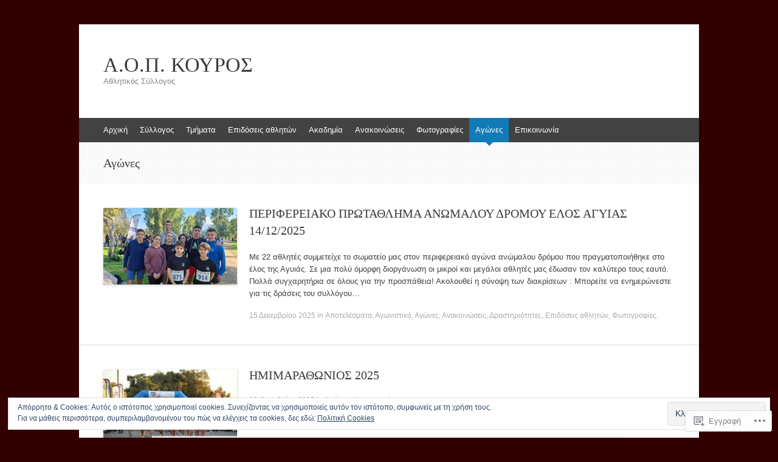

--- FILE ---
content_type: text/html; charset=UTF-8
request_url: https://kourospatras.gr/category/%CE%B1%CE%B3%CF%8E%CE%BD%CE%B5%CF%82/
body_size: 29792
content:
<!DOCTYPE html>
<html lang="el-GR">
<head>
<meta charset="UTF-8" />
<meta name="viewport" content="width=device-width, initial-scale=1" />
<title>Αγώνες | Α.Ο.Π. ΚΟΥΡΟΣ</title>
<link rel="profile" href="http://gmpg.org/xfn/11" />
<link rel="pingback" href="https://kourospatras.gr/xmlrpc.php" />
<!--[if lt IE 9]>
<script src="https://s0.wp.com/wp-content/themes/pub/expound/js/html5.js?m=1376965621i" type="text/javascript"></script>
<![endif]-->

<meta name='robots' content='max-image-preview:large' />

<!-- Async WordPress.com Remote Login -->
<script id="wpcom_remote_login_js">
var wpcom_remote_login_extra_auth = '';
function wpcom_remote_login_remove_dom_node_id( element_id ) {
	var dom_node = document.getElementById( element_id );
	if ( dom_node ) { dom_node.parentNode.removeChild( dom_node ); }
}
function wpcom_remote_login_remove_dom_node_classes( class_name ) {
	var dom_nodes = document.querySelectorAll( '.' + class_name );
	for ( var i = 0; i < dom_nodes.length; i++ ) {
		dom_nodes[ i ].parentNode.removeChild( dom_nodes[ i ] );
	}
}
function wpcom_remote_login_final_cleanup() {
	wpcom_remote_login_remove_dom_node_classes( "wpcom_remote_login_msg" );
	wpcom_remote_login_remove_dom_node_id( "wpcom_remote_login_key" );
	wpcom_remote_login_remove_dom_node_id( "wpcom_remote_login_validate" );
	wpcom_remote_login_remove_dom_node_id( "wpcom_remote_login_js" );
	wpcom_remote_login_remove_dom_node_id( "wpcom_request_access_iframe" );
	wpcom_remote_login_remove_dom_node_id( "wpcom_request_access_styles" );
}

// Watch for messages back from the remote login
window.addEventListener( "message", function( e ) {
	if ( e.origin === "https://r-login.wordpress.com" ) {
		var data = {};
		try {
			data = JSON.parse( e.data );
		} catch( e ) {
			wpcom_remote_login_final_cleanup();
			return;
		}

		if ( data.msg === 'LOGIN' ) {
			// Clean up the login check iframe
			wpcom_remote_login_remove_dom_node_id( "wpcom_remote_login_key" );

			var id_regex = new RegExp( /^[0-9]+$/ );
			var token_regex = new RegExp( /^.*|.*|.*$/ );
			if (
				token_regex.test( data.token )
				&& id_regex.test( data.wpcomid )
			) {
				// We have everything we need to ask for a login
				var script = document.createElement( "script" );
				script.setAttribute( "id", "wpcom_remote_login_validate" );
				script.src = '/remote-login.php?wpcom_remote_login=validate'
					+ '&wpcomid=' + data.wpcomid
					+ '&token=' + encodeURIComponent( data.token )
					+ '&host=' + window.location.protocol
					+ '//' + window.location.hostname
					+ '&postid=3110'
					+ '&is_singular=';
				document.body.appendChild( script );
			}

			return;
		}

		// Safari ITP, not logged in, so redirect
		if ( data.msg === 'LOGIN-REDIRECT' ) {
			window.location = 'https://wordpress.com/log-in?redirect_to=' + window.location.href;
			return;
		}

		// Safari ITP, storage access failed, remove the request
		if ( data.msg === 'LOGIN-REMOVE' ) {
			var css_zap = 'html { -webkit-transition: margin-top 1s; transition: margin-top 1s; } /* 9001 */ html { margin-top: 0 !important; } * html body { margin-top: 0 !important; } @media screen and ( max-width: 782px ) { html { margin-top: 0 !important; } * html body { margin-top: 0 !important; } }';
			var style_zap = document.createElement( 'style' );
			style_zap.type = 'text/css';
			style_zap.appendChild( document.createTextNode( css_zap ) );
			document.body.appendChild( style_zap );

			var e = document.getElementById( 'wpcom_request_access_iframe' );
			e.parentNode.removeChild( e );

			document.cookie = 'wordpress_com_login_access=denied; path=/; max-age=31536000';

			return;
		}

		// Safari ITP
		if ( data.msg === 'REQUEST_ACCESS' ) {
			console.log( 'request access: safari' );

			// Check ITP iframe enable/disable knob
			if ( wpcom_remote_login_extra_auth !== 'safari_itp_iframe' ) {
				return;
			}

			// If we are in a "private window" there is no ITP.
			var private_window = false;
			try {
				var opendb = window.openDatabase( null, null, null, null );
			} catch( e ) {
				private_window = true;
			}

			if ( private_window ) {
				console.log( 'private window' );
				return;
			}

			var iframe = document.createElement( 'iframe' );
			iframe.id = 'wpcom_request_access_iframe';
			iframe.setAttribute( 'scrolling', 'no' );
			iframe.setAttribute( 'sandbox', 'allow-storage-access-by-user-activation allow-scripts allow-same-origin allow-top-navigation-by-user-activation' );
			iframe.src = 'https://r-login.wordpress.com/remote-login.php?wpcom_remote_login=request_access&origin=' + encodeURIComponent( data.origin ) + '&wpcomid=' + encodeURIComponent( data.wpcomid );

			var css = 'html { -webkit-transition: margin-top 1s; transition: margin-top 1s; } /* 9001 */ html { margin-top: 46px !important; } * html body { margin-top: 46px !important; } @media screen and ( max-width: 660px ) { html { margin-top: 71px !important; } * html body { margin-top: 71px !important; } #wpcom_request_access_iframe { display: block; height: 71px !important; } } #wpcom_request_access_iframe { border: 0px; height: 46px; position: fixed; top: 0; left: 0; width: 100%; min-width: 100%; z-index: 99999; background: #23282d; } ';

			var style = document.createElement( 'style' );
			style.type = 'text/css';
			style.id = 'wpcom_request_access_styles';
			style.appendChild( document.createTextNode( css ) );
			document.body.appendChild( style );

			document.body.appendChild( iframe );
		}

		if ( data.msg === 'DONE' ) {
			wpcom_remote_login_final_cleanup();
		}
	}
}, false );

// Inject the remote login iframe after the page has had a chance to load
// more critical resources
window.addEventListener( "DOMContentLoaded", function( e ) {
	var iframe = document.createElement( "iframe" );
	iframe.style.display = "none";
	iframe.setAttribute( "scrolling", "no" );
	iframe.setAttribute( "id", "wpcom_remote_login_key" );
	iframe.src = "https://r-login.wordpress.com/remote-login.php"
		+ "?wpcom_remote_login=key"
		+ "&origin=aHR0cHM6Ly9rb3Vyb3NwYXRyYXMuZ3I%3D"
		+ "&wpcomid=74124551"
		+ "&time=" + Math.floor( Date.now() / 1000 );
	document.body.appendChild( iframe );
}, false );
</script>
<link rel='dns-prefetch' href='//s0.wp.com' />
<link rel='dns-prefetch' href='//af.pubmine.com' />
<link rel="alternate" type="application/rss+xml" title="Ροή RSS &raquo; Α.Ο.Π. ΚΟΥΡΟΣ" href="https://kourospatras.gr/feed/" />
<link rel="alternate" type="application/rss+xml" title="Κανάλι σχολίων &raquo; Α.Ο.Π. ΚΟΥΡΟΣ" href="https://kourospatras.gr/comments/feed/" />
<link rel="alternate" type="application/rss+xml" title="Κανάλι κατηγορίας Αγώνες &raquo; Α.Ο.Π. ΚΟΥΡΟΣ" href="https://kourospatras.gr/category/%ce%b1%ce%b3%cf%8e%ce%bd%ce%b5%cf%82/feed/" />
	<script type="text/javascript">
		/* <![CDATA[ */
		function addLoadEvent(func) {
			var oldonload = window.onload;
			if (typeof window.onload != 'function') {
				window.onload = func;
			} else {
				window.onload = function () {
					oldonload();
					func();
				}
			}
		}
		/* ]]> */
	</script>
	<link crossorigin='anonymous' rel='stylesheet' id='all-css-0-1' href='/_static/??/wp-content/mu-plugins/widgets/eu-cookie-law/templates/style.css,/wp-content/mu-plugins/jetpack-plugin/moon/modules/infinite-scroll/infinity.css?m=1753284714j&cssminify=yes' type='text/css' media='all' />
<style id='wp-emoji-styles-inline-css'>

	img.wp-smiley, img.emoji {
		display: inline !important;
		border: none !important;
		box-shadow: none !important;
		height: 1em !important;
		width: 1em !important;
		margin: 0 0.07em !important;
		vertical-align: -0.1em !important;
		background: none !important;
		padding: 0 !important;
	}
/*# sourceURL=wp-emoji-styles-inline-css */
</style>
<link crossorigin='anonymous' rel='stylesheet' id='all-css-2-1' href='/wp-content/plugins/gutenberg-core/v22.2.0/build/styles/block-library/style.css?m=1764855221i&cssminify=yes' type='text/css' media='all' />
<style id='wp-block-library-inline-css'>
.has-text-align-justify {
	text-align:justify;
}
.has-text-align-justify{text-align:justify;}

/*# sourceURL=wp-block-library-inline-css */
</style><style id='wp-block-paragraph-inline-css'>
.is-small-text{font-size:.875em}.is-regular-text{font-size:1em}.is-large-text{font-size:2.25em}.is-larger-text{font-size:3em}.has-drop-cap:not(:focus):first-letter{float:left;font-size:8.4em;font-style:normal;font-weight:100;line-height:.68;margin:.05em .1em 0 0;text-transform:uppercase}body.rtl .has-drop-cap:not(:focus):first-letter{float:none;margin-left:.1em}p.has-drop-cap.has-background{overflow:hidden}:root :where(p.has-background){padding:1.25em 2.375em}:where(p.has-text-color:not(.has-link-color)) a{color:inherit}p.has-text-align-left[style*="writing-mode:vertical-lr"],p.has-text-align-right[style*="writing-mode:vertical-rl"]{rotate:180deg}
/*# sourceURL=/wp-content/plugins/gutenberg-core/v22.2.0/build/styles/block-library/paragraph/style.css */
</style>
<style id='global-styles-inline-css'>
:root{--wp--preset--aspect-ratio--square: 1;--wp--preset--aspect-ratio--4-3: 4/3;--wp--preset--aspect-ratio--3-4: 3/4;--wp--preset--aspect-ratio--3-2: 3/2;--wp--preset--aspect-ratio--2-3: 2/3;--wp--preset--aspect-ratio--16-9: 16/9;--wp--preset--aspect-ratio--9-16: 9/16;--wp--preset--color--black: #000000;--wp--preset--color--cyan-bluish-gray: #abb8c3;--wp--preset--color--white: #ffffff;--wp--preset--color--pale-pink: #f78da7;--wp--preset--color--vivid-red: #cf2e2e;--wp--preset--color--luminous-vivid-orange: #ff6900;--wp--preset--color--luminous-vivid-amber: #fcb900;--wp--preset--color--light-green-cyan: #7bdcb5;--wp--preset--color--vivid-green-cyan: #00d084;--wp--preset--color--pale-cyan-blue: #8ed1fc;--wp--preset--color--vivid-cyan-blue: #0693e3;--wp--preset--color--vivid-purple: #9b51e0;--wp--preset--gradient--vivid-cyan-blue-to-vivid-purple: linear-gradient(135deg,rgb(6,147,227) 0%,rgb(155,81,224) 100%);--wp--preset--gradient--light-green-cyan-to-vivid-green-cyan: linear-gradient(135deg,rgb(122,220,180) 0%,rgb(0,208,130) 100%);--wp--preset--gradient--luminous-vivid-amber-to-luminous-vivid-orange: linear-gradient(135deg,rgb(252,185,0) 0%,rgb(255,105,0) 100%);--wp--preset--gradient--luminous-vivid-orange-to-vivid-red: linear-gradient(135deg,rgb(255,105,0) 0%,rgb(207,46,46) 100%);--wp--preset--gradient--very-light-gray-to-cyan-bluish-gray: linear-gradient(135deg,rgb(238,238,238) 0%,rgb(169,184,195) 100%);--wp--preset--gradient--cool-to-warm-spectrum: linear-gradient(135deg,rgb(74,234,220) 0%,rgb(151,120,209) 20%,rgb(207,42,186) 40%,rgb(238,44,130) 60%,rgb(251,105,98) 80%,rgb(254,248,76) 100%);--wp--preset--gradient--blush-light-purple: linear-gradient(135deg,rgb(255,206,236) 0%,rgb(152,150,240) 100%);--wp--preset--gradient--blush-bordeaux: linear-gradient(135deg,rgb(254,205,165) 0%,rgb(254,45,45) 50%,rgb(107,0,62) 100%);--wp--preset--gradient--luminous-dusk: linear-gradient(135deg,rgb(255,203,112) 0%,rgb(199,81,192) 50%,rgb(65,88,208) 100%);--wp--preset--gradient--pale-ocean: linear-gradient(135deg,rgb(255,245,203) 0%,rgb(182,227,212) 50%,rgb(51,167,181) 100%);--wp--preset--gradient--electric-grass: linear-gradient(135deg,rgb(202,248,128) 0%,rgb(113,206,126) 100%);--wp--preset--gradient--midnight: linear-gradient(135deg,rgb(2,3,129) 0%,rgb(40,116,252) 100%);--wp--preset--font-size--small: 13px;--wp--preset--font-size--medium: 20px;--wp--preset--font-size--large: 36px;--wp--preset--font-size--x-large: 42px;--wp--preset--font-family--albert-sans: 'Albert Sans', sans-serif;--wp--preset--font-family--alegreya: Alegreya, serif;--wp--preset--font-family--arvo: Arvo, serif;--wp--preset--font-family--bodoni-moda: 'Bodoni Moda', serif;--wp--preset--font-family--bricolage-grotesque: 'Bricolage Grotesque', sans-serif;--wp--preset--font-family--cabin: Cabin, sans-serif;--wp--preset--font-family--chivo: Chivo, sans-serif;--wp--preset--font-family--commissioner: Commissioner, sans-serif;--wp--preset--font-family--cormorant: Cormorant, serif;--wp--preset--font-family--courier-prime: 'Courier Prime', monospace;--wp--preset--font-family--crimson-pro: 'Crimson Pro', serif;--wp--preset--font-family--dm-mono: 'DM Mono', monospace;--wp--preset--font-family--dm-sans: 'DM Sans', sans-serif;--wp--preset--font-family--dm-serif-display: 'DM Serif Display', serif;--wp--preset--font-family--domine: Domine, serif;--wp--preset--font-family--eb-garamond: 'EB Garamond', serif;--wp--preset--font-family--epilogue: Epilogue, sans-serif;--wp--preset--font-family--fahkwang: Fahkwang, sans-serif;--wp--preset--font-family--figtree: Figtree, sans-serif;--wp--preset--font-family--fira-sans: 'Fira Sans', sans-serif;--wp--preset--font-family--fjalla-one: 'Fjalla One', sans-serif;--wp--preset--font-family--fraunces: Fraunces, serif;--wp--preset--font-family--gabarito: Gabarito, system-ui;--wp--preset--font-family--ibm-plex-mono: 'IBM Plex Mono', monospace;--wp--preset--font-family--ibm-plex-sans: 'IBM Plex Sans', sans-serif;--wp--preset--font-family--ibarra-real-nova: 'Ibarra Real Nova', serif;--wp--preset--font-family--instrument-serif: 'Instrument Serif', serif;--wp--preset--font-family--inter: Inter, sans-serif;--wp--preset--font-family--josefin-sans: 'Josefin Sans', sans-serif;--wp--preset--font-family--jost: Jost, sans-serif;--wp--preset--font-family--libre-baskerville: 'Libre Baskerville', serif;--wp--preset--font-family--libre-franklin: 'Libre Franklin', sans-serif;--wp--preset--font-family--literata: Literata, serif;--wp--preset--font-family--lora: Lora, serif;--wp--preset--font-family--merriweather: Merriweather, serif;--wp--preset--font-family--montserrat: Montserrat, sans-serif;--wp--preset--font-family--newsreader: Newsreader, serif;--wp--preset--font-family--noto-sans-mono: 'Noto Sans Mono', sans-serif;--wp--preset--font-family--nunito: Nunito, sans-serif;--wp--preset--font-family--open-sans: 'Open Sans', sans-serif;--wp--preset--font-family--overpass: Overpass, sans-serif;--wp--preset--font-family--pt-serif: 'PT Serif', serif;--wp--preset--font-family--petrona: Petrona, serif;--wp--preset--font-family--piazzolla: Piazzolla, serif;--wp--preset--font-family--playfair-display: 'Playfair Display', serif;--wp--preset--font-family--plus-jakarta-sans: 'Plus Jakarta Sans', sans-serif;--wp--preset--font-family--poppins: Poppins, sans-serif;--wp--preset--font-family--raleway: Raleway, sans-serif;--wp--preset--font-family--roboto: Roboto, sans-serif;--wp--preset--font-family--roboto-slab: 'Roboto Slab', serif;--wp--preset--font-family--rubik: Rubik, sans-serif;--wp--preset--font-family--rufina: Rufina, serif;--wp--preset--font-family--sora: Sora, sans-serif;--wp--preset--font-family--source-sans-3: 'Source Sans 3', sans-serif;--wp--preset--font-family--source-serif-4: 'Source Serif 4', serif;--wp--preset--font-family--space-mono: 'Space Mono', monospace;--wp--preset--font-family--syne: Syne, sans-serif;--wp--preset--font-family--texturina: Texturina, serif;--wp--preset--font-family--urbanist: Urbanist, sans-serif;--wp--preset--font-family--work-sans: 'Work Sans', sans-serif;--wp--preset--spacing--20: 0.44rem;--wp--preset--spacing--30: 0.67rem;--wp--preset--spacing--40: 1rem;--wp--preset--spacing--50: 1.5rem;--wp--preset--spacing--60: 2.25rem;--wp--preset--spacing--70: 3.38rem;--wp--preset--spacing--80: 5.06rem;--wp--preset--shadow--natural: 6px 6px 9px rgba(0, 0, 0, 0.2);--wp--preset--shadow--deep: 12px 12px 50px rgba(0, 0, 0, 0.4);--wp--preset--shadow--sharp: 6px 6px 0px rgba(0, 0, 0, 0.2);--wp--preset--shadow--outlined: 6px 6px 0px -3px rgb(255, 255, 255), 6px 6px rgb(0, 0, 0);--wp--preset--shadow--crisp: 6px 6px 0px rgb(0, 0, 0);}:where(.is-layout-flex){gap: 0.5em;}:where(.is-layout-grid){gap: 0.5em;}body .is-layout-flex{display: flex;}.is-layout-flex{flex-wrap: wrap;align-items: center;}.is-layout-flex > :is(*, div){margin: 0;}body .is-layout-grid{display: grid;}.is-layout-grid > :is(*, div){margin: 0;}:where(.wp-block-columns.is-layout-flex){gap: 2em;}:where(.wp-block-columns.is-layout-grid){gap: 2em;}:where(.wp-block-post-template.is-layout-flex){gap: 1.25em;}:where(.wp-block-post-template.is-layout-grid){gap: 1.25em;}.has-black-color{color: var(--wp--preset--color--black) !important;}.has-cyan-bluish-gray-color{color: var(--wp--preset--color--cyan-bluish-gray) !important;}.has-white-color{color: var(--wp--preset--color--white) !important;}.has-pale-pink-color{color: var(--wp--preset--color--pale-pink) !important;}.has-vivid-red-color{color: var(--wp--preset--color--vivid-red) !important;}.has-luminous-vivid-orange-color{color: var(--wp--preset--color--luminous-vivid-orange) !important;}.has-luminous-vivid-amber-color{color: var(--wp--preset--color--luminous-vivid-amber) !important;}.has-light-green-cyan-color{color: var(--wp--preset--color--light-green-cyan) !important;}.has-vivid-green-cyan-color{color: var(--wp--preset--color--vivid-green-cyan) !important;}.has-pale-cyan-blue-color{color: var(--wp--preset--color--pale-cyan-blue) !important;}.has-vivid-cyan-blue-color{color: var(--wp--preset--color--vivid-cyan-blue) !important;}.has-vivid-purple-color{color: var(--wp--preset--color--vivid-purple) !important;}.has-black-background-color{background-color: var(--wp--preset--color--black) !important;}.has-cyan-bluish-gray-background-color{background-color: var(--wp--preset--color--cyan-bluish-gray) !important;}.has-white-background-color{background-color: var(--wp--preset--color--white) !important;}.has-pale-pink-background-color{background-color: var(--wp--preset--color--pale-pink) !important;}.has-vivid-red-background-color{background-color: var(--wp--preset--color--vivid-red) !important;}.has-luminous-vivid-orange-background-color{background-color: var(--wp--preset--color--luminous-vivid-orange) !important;}.has-luminous-vivid-amber-background-color{background-color: var(--wp--preset--color--luminous-vivid-amber) !important;}.has-light-green-cyan-background-color{background-color: var(--wp--preset--color--light-green-cyan) !important;}.has-vivid-green-cyan-background-color{background-color: var(--wp--preset--color--vivid-green-cyan) !important;}.has-pale-cyan-blue-background-color{background-color: var(--wp--preset--color--pale-cyan-blue) !important;}.has-vivid-cyan-blue-background-color{background-color: var(--wp--preset--color--vivid-cyan-blue) !important;}.has-vivid-purple-background-color{background-color: var(--wp--preset--color--vivid-purple) !important;}.has-black-border-color{border-color: var(--wp--preset--color--black) !important;}.has-cyan-bluish-gray-border-color{border-color: var(--wp--preset--color--cyan-bluish-gray) !important;}.has-white-border-color{border-color: var(--wp--preset--color--white) !important;}.has-pale-pink-border-color{border-color: var(--wp--preset--color--pale-pink) !important;}.has-vivid-red-border-color{border-color: var(--wp--preset--color--vivid-red) !important;}.has-luminous-vivid-orange-border-color{border-color: var(--wp--preset--color--luminous-vivid-orange) !important;}.has-luminous-vivid-amber-border-color{border-color: var(--wp--preset--color--luminous-vivid-amber) !important;}.has-light-green-cyan-border-color{border-color: var(--wp--preset--color--light-green-cyan) !important;}.has-vivid-green-cyan-border-color{border-color: var(--wp--preset--color--vivid-green-cyan) !important;}.has-pale-cyan-blue-border-color{border-color: var(--wp--preset--color--pale-cyan-blue) !important;}.has-vivid-cyan-blue-border-color{border-color: var(--wp--preset--color--vivid-cyan-blue) !important;}.has-vivid-purple-border-color{border-color: var(--wp--preset--color--vivid-purple) !important;}.has-vivid-cyan-blue-to-vivid-purple-gradient-background{background: var(--wp--preset--gradient--vivid-cyan-blue-to-vivid-purple) !important;}.has-light-green-cyan-to-vivid-green-cyan-gradient-background{background: var(--wp--preset--gradient--light-green-cyan-to-vivid-green-cyan) !important;}.has-luminous-vivid-amber-to-luminous-vivid-orange-gradient-background{background: var(--wp--preset--gradient--luminous-vivid-amber-to-luminous-vivid-orange) !important;}.has-luminous-vivid-orange-to-vivid-red-gradient-background{background: var(--wp--preset--gradient--luminous-vivid-orange-to-vivid-red) !important;}.has-very-light-gray-to-cyan-bluish-gray-gradient-background{background: var(--wp--preset--gradient--very-light-gray-to-cyan-bluish-gray) !important;}.has-cool-to-warm-spectrum-gradient-background{background: var(--wp--preset--gradient--cool-to-warm-spectrum) !important;}.has-blush-light-purple-gradient-background{background: var(--wp--preset--gradient--blush-light-purple) !important;}.has-blush-bordeaux-gradient-background{background: var(--wp--preset--gradient--blush-bordeaux) !important;}.has-luminous-dusk-gradient-background{background: var(--wp--preset--gradient--luminous-dusk) !important;}.has-pale-ocean-gradient-background{background: var(--wp--preset--gradient--pale-ocean) !important;}.has-electric-grass-gradient-background{background: var(--wp--preset--gradient--electric-grass) !important;}.has-midnight-gradient-background{background: var(--wp--preset--gradient--midnight) !important;}.has-small-font-size{font-size: var(--wp--preset--font-size--small) !important;}.has-medium-font-size{font-size: var(--wp--preset--font-size--medium) !important;}.has-large-font-size{font-size: var(--wp--preset--font-size--large) !important;}.has-x-large-font-size{font-size: var(--wp--preset--font-size--x-large) !important;}.has-albert-sans-font-family{font-family: var(--wp--preset--font-family--albert-sans) !important;}.has-alegreya-font-family{font-family: var(--wp--preset--font-family--alegreya) !important;}.has-arvo-font-family{font-family: var(--wp--preset--font-family--arvo) !important;}.has-bodoni-moda-font-family{font-family: var(--wp--preset--font-family--bodoni-moda) !important;}.has-bricolage-grotesque-font-family{font-family: var(--wp--preset--font-family--bricolage-grotesque) !important;}.has-cabin-font-family{font-family: var(--wp--preset--font-family--cabin) !important;}.has-chivo-font-family{font-family: var(--wp--preset--font-family--chivo) !important;}.has-commissioner-font-family{font-family: var(--wp--preset--font-family--commissioner) !important;}.has-cormorant-font-family{font-family: var(--wp--preset--font-family--cormorant) !important;}.has-courier-prime-font-family{font-family: var(--wp--preset--font-family--courier-prime) !important;}.has-crimson-pro-font-family{font-family: var(--wp--preset--font-family--crimson-pro) !important;}.has-dm-mono-font-family{font-family: var(--wp--preset--font-family--dm-mono) !important;}.has-dm-sans-font-family{font-family: var(--wp--preset--font-family--dm-sans) !important;}.has-dm-serif-display-font-family{font-family: var(--wp--preset--font-family--dm-serif-display) !important;}.has-domine-font-family{font-family: var(--wp--preset--font-family--domine) !important;}.has-eb-garamond-font-family{font-family: var(--wp--preset--font-family--eb-garamond) !important;}.has-epilogue-font-family{font-family: var(--wp--preset--font-family--epilogue) !important;}.has-fahkwang-font-family{font-family: var(--wp--preset--font-family--fahkwang) !important;}.has-figtree-font-family{font-family: var(--wp--preset--font-family--figtree) !important;}.has-fira-sans-font-family{font-family: var(--wp--preset--font-family--fira-sans) !important;}.has-fjalla-one-font-family{font-family: var(--wp--preset--font-family--fjalla-one) !important;}.has-fraunces-font-family{font-family: var(--wp--preset--font-family--fraunces) !important;}.has-gabarito-font-family{font-family: var(--wp--preset--font-family--gabarito) !important;}.has-ibm-plex-mono-font-family{font-family: var(--wp--preset--font-family--ibm-plex-mono) !important;}.has-ibm-plex-sans-font-family{font-family: var(--wp--preset--font-family--ibm-plex-sans) !important;}.has-ibarra-real-nova-font-family{font-family: var(--wp--preset--font-family--ibarra-real-nova) !important;}.has-instrument-serif-font-family{font-family: var(--wp--preset--font-family--instrument-serif) !important;}.has-inter-font-family{font-family: var(--wp--preset--font-family--inter) !important;}.has-josefin-sans-font-family{font-family: var(--wp--preset--font-family--josefin-sans) !important;}.has-jost-font-family{font-family: var(--wp--preset--font-family--jost) !important;}.has-libre-baskerville-font-family{font-family: var(--wp--preset--font-family--libre-baskerville) !important;}.has-libre-franklin-font-family{font-family: var(--wp--preset--font-family--libre-franklin) !important;}.has-literata-font-family{font-family: var(--wp--preset--font-family--literata) !important;}.has-lora-font-family{font-family: var(--wp--preset--font-family--lora) !important;}.has-merriweather-font-family{font-family: var(--wp--preset--font-family--merriweather) !important;}.has-montserrat-font-family{font-family: var(--wp--preset--font-family--montserrat) !important;}.has-newsreader-font-family{font-family: var(--wp--preset--font-family--newsreader) !important;}.has-noto-sans-mono-font-family{font-family: var(--wp--preset--font-family--noto-sans-mono) !important;}.has-nunito-font-family{font-family: var(--wp--preset--font-family--nunito) !important;}.has-open-sans-font-family{font-family: var(--wp--preset--font-family--open-sans) !important;}.has-overpass-font-family{font-family: var(--wp--preset--font-family--overpass) !important;}.has-pt-serif-font-family{font-family: var(--wp--preset--font-family--pt-serif) !important;}.has-petrona-font-family{font-family: var(--wp--preset--font-family--petrona) !important;}.has-piazzolla-font-family{font-family: var(--wp--preset--font-family--piazzolla) !important;}.has-playfair-display-font-family{font-family: var(--wp--preset--font-family--playfair-display) !important;}.has-plus-jakarta-sans-font-family{font-family: var(--wp--preset--font-family--plus-jakarta-sans) !important;}.has-poppins-font-family{font-family: var(--wp--preset--font-family--poppins) !important;}.has-raleway-font-family{font-family: var(--wp--preset--font-family--raleway) !important;}.has-roboto-font-family{font-family: var(--wp--preset--font-family--roboto) !important;}.has-roboto-slab-font-family{font-family: var(--wp--preset--font-family--roboto-slab) !important;}.has-rubik-font-family{font-family: var(--wp--preset--font-family--rubik) !important;}.has-rufina-font-family{font-family: var(--wp--preset--font-family--rufina) !important;}.has-sora-font-family{font-family: var(--wp--preset--font-family--sora) !important;}.has-source-sans-3-font-family{font-family: var(--wp--preset--font-family--source-sans-3) !important;}.has-source-serif-4-font-family{font-family: var(--wp--preset--font-family--source-serif-4) !important;}.has-space-mono-font-family{font-family: var(--wp--preset--font-family--space-mono) !important;}.has-syne-font-family{font-family: var(--wp--preset--font-family--syne) !important;}.has-texturina-font-family{font-family: var(--wp--preset--font-family--texturina) !important;}.has-urbanist-font-family{font-family: var(--wp--preset--font-family--urbanist) !important;}.has-work-sans-font-family{font-family: var(--wp--preset--font-family--work-sans) !important;}
/*# sourceURL=global-styles-inline-css */
</style>

<style id='classic-theme-styles-inline-css'>
/*! This file is auto-generated */
.wp-block-button__link{color:#fff;background-color:#32373c;border-radius:9999px;box-shadow:none;text-decoration:none;padding:calc(.667em + 2px) calc(1.333em + 2px);font-size:1.125em}.wp-block-file__button{background:#32373c;color:#fff;text-decoration:none}
/*# sourceURL=/wp-includes/css/classic-themes.min.css */
</style>
<link crossorigin='anonymous' rel='stylesheet' id='all-css-4-1' href='/_static/??-eJyFj9sKwkAMRH/IbKgtXh7Eb9m2sa7ujc2u1b83RdCKUF9CMswZMjhG6ILP5DNGWwbjGbvQ2tBdGdeq2qkK2LhoCRLdVIO94fx2AOeHJdUxr3AW5Ap8shKJ7qLOk8NRbzRZcmJbwsYoDLRtTMQMMp0pDvJZQP7hXjLG0iLdYyi+x79/JZIGg6wDimt2LkEDBZDeOpvgvw44WW3ShB7dodo21WZf1/X68gRpRIHF&cssminify=yes' type='text/css' media='all' />
<style id='jetpack-global-styles-frontend-style-inline-css'>
:root { --font-headings: unset; --font-base: unset; --font-headings-default: -apple-system,BlinkMacSystemFont,"Segoe UI",Roboto,Oxygen-Sans,Ubuntu,Cantarell,"Helvetica Neue",sans-serif; --font-base-default: -apple-system,BlinkMacSystemFont,"Segoe UI",Roboto,Oxygen-Sans,Ubuntu,Cantarell,"Helvetica Neue",sans-serif;}
/*# sourceURL=jetpack-global-styles-frontend-style-inline-css */
</style>
<link crossorigin='anonymous' rel='stylesheet' id='all-css-6-1' href='/wp-content/themes/h4/global.css?m=1420737423i&cssminify=yes' type='text/css' media='all' />
<script type="text/javascript" id="wpcom-actionbar-placeholder-js-extra">
/* <![CDATA[ */
var actionbardata = {"siteID":"74124551","postID":"0","siteURL":"https://kourospatras.gr","xhrURL":"https://kourospatras.gr/wp-admin/admin-ajax.php","nonce":"2a7f83fc7a","isLoggedIn":"","statusMessage":"","subsEmailDefault":"instantly","proxyScriptUrl":"https://s0.wp.com/wp-content/js/wpcom-proxy-request.js?m=1513050504i&amp;ver=20211021","i18n":{"followedText":"\u039d\u03ad\u03b1 \u03ac\u03c1\u03b8\u03c1\u03b1 \u03b1\u03c0\u03cc \u03b1\u03c5\u03c4\u03cc\u03bd \u03c4\u03bf\u03bd \u03b9\u03c3\u03c4\u03cc\u03c4\u03bf\u03c0\u03bf \u03b8\u03b1 \u03b5\u03bc\u03c6\u03b1\u03bd\u03af\u03b6\u03bf\u03bd\u03c4\u03b1\u03b9 \u03c4\u03ce\u03c1\u03b1 \u03c3\u03c4\u03bf\u03bd \u003Ca href=\"https://wordpress.com/reader\"\u003E\u0391\u03bd\u03b1\u03b3\u03bd\u03ce\u03c3\u03c4\u03b7\u003C/a\u003E","foldBar":"\u03a3\u03cd\u03bc\u03c0\u03c4\u03c5\u03be\u03b7 \u03bc\u03c0\u03ac\u03c1\u03b1\u03c2","unfoldBar":"\u0386\u03bd\u03bf\u03b9\u03b3\u03bc\u03b1","shortLinkCopied":"\u039f \u03c3\u03cd\u03bd\u03b4\u03b5\u03c3\u03bc\u03bf\u03c2 \u03bc\u03b9\u03ba\u03c1\u03bf\u03cd URL \u03b1\u03bd\u03c4\u03b9\u03b3\u03c1\u03ac\u03c6\u03b7\u03ba\u03b5 \u03c3\u03c4\u03bf \u03c0\u03c1\u03cc\u03c7\u03b5\u03b9\u03c1\u03bf."}};
//# sourceURL=wpcom-actionbar-placeholder-js-extra
/* ]]> */
</script>
<script type="text/javascript" id="jetpack-mu-wpcom-settings-js-before">
/* <![CDATA[ */
var JETPACK_MU_WPCOM_SETTINGS = {"assetsUrl":"https://s0.wp.com/wp-content/mu-plugins/jetpack-mu-wpcom-plugin/moon/jetpack_vendor/automattic/jetpack-mu-wpcom/src/build/"};
//# sourceURL=jetpack-mu-wpcom-settings-js-before
/* ]]> */
</script>
<script crossorigin='anonymous' type='text/javascript'  src='/_static/??/wp-content/js/rlt-proxy.js,/wp-content/blog-plugins/wordads-classes/js/cmp/v2/cmp-non-gdpr.js?m=1720530689j'></script>
<script type="text/javascript" id="rlt-proxy-js-after">
/* <![CDATA[ */
	rltInitialize( {"token":null,"iframeOrigins":["https:\/\/widgets.wp.com"]} );
//# sourceURL=rlt-proxy-js-after
/* ]]> */
</script>
<link rel="EditURI" type="application/rsd+xml" title="RSD" href="https://kourospatras.wordpress.com/xmlrpc.php?rsd" />
<meta name="generator" content="WordPress.com" />

<!-- Jetpack Open Graph Tags -->
<meta property="og:type" content="website" />
<meta property="og:title" content="Αγώνες – Α.Ο.Π. ΚΟΥΡΟΣ" />
<meta property="og:url" content="https://kourospatras.gr/category/%ce%b1%ce%b3%cf%8e%ce%bd%ce%b5%cf%82/" />
<meta property="og:site_name" content="Α.Ο.Π. ΚΟΥΡΟΣ" />
<meta property="og:image" content="https://s0.wp.com/i/blank.jpg?m=1383295312i" />
<meta property="og:image:width" content="200" />
<meta property="og:image:height" content="200" />
<meta property="og:image:alt" content="" />
<meta property="og:locale" content="el_GR" />

<!-- End Jetpack Open Graph Tags -->
<link rel="shortcut icon" type="image/x-icon" href="https://s0.wp.com/i/favicon.ico?m=1713425267i" sizes="16x16 24x24 32x32 48x48" />
<link rel="icon" type="image/x-icon" href="https://s0.wp.com/i/favicon.ico?m=1713425267i" sizes="16x16 24x24 32x32 48x48" />
<link rel="apple-touch-icon" href="https://s0.wp.com/i/webclip.png?m=1713868326i" />
<link rel='openid.server' href='https://kourospatras.gr/?openidserver=1' />
<link rel='openid.delegate' href='https://kourospatras.gr/' />
<link rel="search" type="application/opensearchdescription+xml" href="https://kourospatras.gr/osd.xml" title="Α.Ο.Π. ΚΟΥΡΟΣ" />
<link rel="search" type="application/opensearchdescription+xml" href="https://s1.wp.com/opensearch.xml" title="WordPress.com" />
<meta name="theme-color" content="#330000" />
		<style type="text/css">
			.recentcomments a {
				display: inline !important;
				padding: 0 !important;
				margin: 0 !important;
			}

			table.recentcommentsavatartop img.avatar, table.recentcommentsavatarend img.avatar {
				border: 0px;
				margin: 0;
			}

			table.recentcommentsavatartop a, table.recentcommentsavatarend a {
				border: 0px !important;
				background-color: transparent !important;
			}

			td.recentcommentsavatarend, td.recentcommentsavatartop {
				padding: 0px 0px 1px 0px;
				margin: 0px;
			}

			td.recentcommentstextend {
				border: none !important;
				padding: 0px 0px 2px 10px;
			}

			.rtl td.recentcommentstextend {
				padding: 0px 10px 2px 0px;
			}

			td.recentcommentstexttop {
				border: none;
				padding: 0px 0px 0px 10px;
			}

			.rtl td.recentcommentstexttop {
				padding: 0px 10px 0px 0px;
			}
		</style>
		<meta name="description" content="Άρθρα σχετικά με Αγώνες γραμμένα από pap19626" />
<style type="text/css" id="custom-background-css">
body.custom-background { background-color: #330000; }
</style>
	<script type="text/javascript">
/* <![CDATA[ */
var wa_client = {}; wa_client.cmd = []; wa_client.config = { 'blog_id': 74124551, 'blog_language': 'el', 'is_wordads': false, 'hosting_type': 0, 'afp_account_id': null, 'afp_host_id': 5038568878849053, 'theme': 'pub/expound', '_': { 'title': 'Διαφήμιση', 'privacy_settings': 'Ρυθμίσεις απορρήτου' }, 'formats': [ 'belowpost', 'bottom_sticky', 'sidebar_sticky_right', 'sidebar', 'gutenberg_rectangle', 'gutenberg_leaderboard', 'gutenberg_mobile_leaderboard', 'gutenberg_skyscraper' ] };
/* ]]> */
</script>
		<script type="text/javascript">

			window.doNotSellCallback = function() {

				var linkElements = [
					'a[href="https://wordpress.com/?ref=footer_blog"]',
					'a[href="https://wordpress.com/?ref=footer_website"]',
					'a[href="https://wordpress.com/?ref=vertical_footer"]',
					'a[href^="https://wordpress.com/?ref=footer_segment_"]',
				].join(',');

				var dnsLink = document.createElement( 'a' );
				dnsLink.href = 'https://wordpress.com/el/advertising-program-optout/';
				dnsLink.classList.add( 'do-not-sell-link' );
				dnsLink.rel = 'nofollow';
				dnsLink.style.marginLeft = '0.5em';
				dnsLink.textContent = 'Μην πουλήσετε ή μοιραστείτε τις προσωπικές μου πληροφορίες';

				var creditLinks = document.querySelectorAll( linkElements );

				if ( 0 === creditLinks.length ) {
					return false;
				}

				Array.prototype.forEach.call( creditLinks, function( el ) {
					el.insertAdjacentElement( 'afterend', dnsLink );
				});

				return true;
			};

		</script>
		<style type="text/css" id="custom-colors-css">button:hover, input[type="button"]:hover, input[type="reset"]:hover, input[type="submit"]:hover, .button-primary:hover, a.button-primary:hover, .wpm-button-primary:hover, a.wpm-button-primary:hover, button:focus, input[type="button"]:focus, input[type="reset"]:focus, input[type="submit"]:focus, .button-primary:focus, a.button-primary:focus, .wpm-button-primary:focus, a.wpm-button-primary:focus, button:active, input[type="button"]:active, input[type="reset"]:active, input[type="submit"]:active, .button-primary:active, a.button-primary:active, .wpm-button-primary:active, a.wpm-button-primary:active, #infinite-handle span { color: #111111;}
button, input[type="button"], input[type="reset"], input[type="submit"], .button-primary, a.button-primary, a.button-primary:visited, .wpm-button-primary, a.wpm-button-primary { color: #FFFFFF;}
.navigation-main a,.navigation-main a:visited { color: #FFFFFF;}
.navigation-main li.current_page_item a, .navigation-main li.current-menu-item a,.navigation-main li.current_page_item a:visited, .navigation-main li.current-menu-item a:visited { color: #FFFFFF;}
.navigation-main ul > .current_page_item:hover, .navigation-main ul > .current-menu-item:hover, .navigation-main ul > .current-post-ancestor:hover, .navigation-main ul > .current-menu-ancestor:hover, .navigation-main ul > .current-menu-parent:hover, .navigation-main ul > .current-post-parent:hover { color: #111111;}
.site-footer a,.site-footer a:visited { color: #aaaaaa;}
body { background-color: #330000;}
.navigation-main, .main-small-navigation li, .navigation-main li { background-color: #424242;}
.navigation-main ul > .current_page_item:hover, .navigation-main ul > .current-menu-item:hover, .navigation-main ul .current-post-ancestor:hover, .navigation-main ul > .current-menu-ancestor:hover, .navigation-main ul > .current-menu-parent:hover, .navigation-main ul > .current-post-parent:hover { background-color: #474747;}
.navigation-main ul > .current_page_item:hover a:after, .navigation-main ul > .current-menu-item:hover a:after, .navigation-main ul > .current-post-ancestor:hover a:after, .navigation-main ul > .current-menu-ancestor:hover a:after, .navigation-main ul > .current-menu-parent:hover a:after, .navigation-main ul > .current-post-parent:hover a:after { border-top-color: #474747;}
.navigation-main li:hover, .main-small-navigation li:hover { background-color: #474747;}
a, a:hover, a:visited { color: #1073AC;}
.comments-area footer .comment-meta:hover, .comments-area footer .comment-meta a:hover { color: #1073AC;}
.navigation-paging a, .navigation-post a,.navigation-paging a:visited, .navigation-post a:visited { color: #0F70A7;}
.site-title a:hover, .entry-title a:hover, .comments-area footer .comment-author a:hover, .widget-area .widget-title a:hover, article:hover .entry-title a:hover, .featured-content-secondary .entry-title a:hover, article:hover .entry-title a, .featured-content-secondary .entry-title a:hover, .site-footer a:hover, .site-content .entry-meta a:hover { color: #1073AC;}
.navigation-main ul > .current_page_item, .navigation-main ul > .current-menu-item, .navigation-main ul > .current-post-ancestor, .navigation-main ul > .current-menu-ancestor, .navigation-main ul > .current-menu-parent, .navigation-main ul > .current-post-parent { color: #57B7EE;}
.entry-thumbnail-category a, .entry-thumbnail-category a:hover { color: #FFFFFF;}
.navigation-main a:hover, .main-small-navigation a:hover { color: #57B7EE;}
.navigation-main li.current_page_item a:hover, .navigation-main li.current-menu-item a:hover { color: #57B7EE;}
.navigation-main ul > .current_page_item a:after, .navigation-main ul > .current-menu-item a:after, .navigation-main ul > .current-post-ancestor a:after, .navigation-main ul > .current-menu-parent a:after, .navigation-main ul > .current-post-parent a:after { border-top-color: #117bb8;}
.entry-thumbnail-category, .entry-thumbnail-category:hover { background-color: #117bb8;}
.entry-thumbnail-category:before, .entry-thumbnail-category:hover:before { border-top-color: #117bb8;}
.navigation-main ul > .current_page_item, .navigation-main ul > .current-menu-item, .navigation-main ul > .current-post-ancestor, .navigation-main ul > .current-menu-ancestor, .navigation-main ul > .current-menu-parent, .navigation-main ul > .current-post-parent, button, input[type="button"], input[type="reset"], input[type="submit"], .button-primary, a.button-primary, a.button-primary:visited, .wpm-button-primary, a.wpm-button-primary { background-color: #117bb8;}
button:hover, input[type="button"]:hover, input[type="reset"]:hover, input[type="submit"]:hover, .button-primary:hover, a.button-primary:hover, .wpm-button-primary:hover, a.wpm-button-primary:hover, button:focus, input[type="button"]:focus, input[type="reset"]:focus, input[type="submit"]:focus, .button-primary:focus, a.button-primary:focus, .wpm-button-primary:focus, a.wpm-button-primary:focus, button:active, input[type="button"]:active, input[type="reset"]:active, input[type="submit"]:active, .button-primary:active, a.button-primary:active, .wpm-button-primary:active, a.wpm-button-primary:active, #infinite-handle span { background-color: #138bcf;}
.navigation-main ul > .current_page_item:hover, .navigation-main ul > .current-menu-item:hover, .navigation-main ul > .current-post-ancestor:hover, .navigation-main ul > .current-menu-ancestor:hover, .navigation-main ul > .current-menu-parent:hover, .navigation-main ul > .current-post-parent:hover { background-color: #138bcf;}
.navigation-main ul > .current_page_item:hover a:after, .navigation-main ul > .current-menu-item:hover a:after, .navigation-main ul > .current-post-ancestor:hover a:after, .navigation-main ul > .current-menu-ancestor:hover a:after, .navigation-main ul > .current-menu-parent:hover a:after, .navigation-main ul > .current-post-parent:hover a:after { border-top-color: #138bcf;}
</style>
<script type="text/javascript">
	window.google_analytics_uacct = "UA-52447-2";
</script>

<script type="text/javascript">
	var _gaq = _gaq || [];
	_gaq.push(['_setAccount', 'UA-52447-2']);
	_gaq.push(['_gat._anonymizeIp']);
	_gaq.push(['_setDomainName', 'none']);
	_gaq.push(['_setAllowLinker', true]);
	_gaq.push(['_initData']);
	_gaq.push(['_trackPageview']);

	(function() {
		var ga = document.createElement('script'); ga.type = 'text/javascript'; ga.async = true;
		ga.src = ('https:' == document.location.protocol ? 'https://ssl' : 'http://www') + '.google-analytics.com/ga.js';
		(document.getElementsByTagName('head')[0] || document.getElementsByTagName('body')[0]).appendChild(ga);
	})();
</script>
<link crossorigin='anonymous' rel='stylesheet' id='all-css-0-3' href='/_static/??-eJydjdEKwjAMRX/IGqaT+SJ+inRZGN3SpDQtw78Xwe1Rxh7P4XIuLMmhSiEpEKtLXMcgBhOV5HH+MURVgVcQhJ4VZwNbQqJ8RrMT7C9EHSqTAfqs1Yi30SqOBktgGtzomSm//9H34BkfTXe7Xu5t17TTB3k+YIU=&cssminify=yes' type='text/css' media='all' />
</head>

<body class="archive category category-2888999 custom-background wp-theme-pubexpound customizer-styles-applied group-blog expound-full-width jetpack-reblog-enabled">
<div id="page" class="hfeed site">
		<header id="masthead" class="site-header" role="banner">
		<div class="site-branding">
			<a href="https://kourospatras.gr/" class="wrapper-link">
				<div class="site-title-group">
					<h1 class="site-title"><a href="https://kourospatras.gr/" title="Α.Ο.Π. ΚΟΥΡΟΣ" rel="home">Α.Ο.Π. ΚΟΥΡΟΣ</a></h1>
					<h2 class="site-description">Αθλητικός Σύλλογος</h2>
				</div>
			</a>
		</div>

		<nav id="site-navigation" class="navigation-main" role="navigation">
			<h1 class="menu-toggle">Μενού</h1>
			<div class="screen-reader-text skip-link"><a href="#content" title="Μετάβαση στο περιεχόμενο">Μετάβαση στο περιεχόμενο</a></div>

			<div class="menu-menou1-container"><ul id="menu-menou1" class="menu"><li id="menu-item-4" class="menu-item menu-item-type-custom menu-item-object-custom menu-item-4"><a href="https://kourospatras.wordpress.com/">Αρχική</a></li>
<li id="menu-item-5" class="menu-item menu-item-type-post_type menu-item-object-page menu-item-has-children menu-item-5"><a href="https://kourospatras.gr/about/">Σύλλογος</a>
<ul class="sub-menu">
	<li id="menu-item-15" class="menu-item menu-item-type-post_type menu-item-object-page menu-item-15"><a href="https://kourospatras.gr/%ce%b9%cf%83%cf%84%ce%bf%cf%81%ce%af%ce%b1/">Ιστορία</a></li>
	<li id="menu-item-18" class="menu-item menu-item-type-post_type menu-item-object-page menu-item-18"><a href="https://kourospatras.gr/%ce%b4%ce%b9%ce%bf%ce%af%ce%ba%ce%b7%cf%83%ce%b7/">Διοίκηση</a></li>
	<li id="menu-item-21" class="menu-item menu-item-type-post_type menu-item-object-page menu-item-21"><a href="https://kourospatras.gr/%ce%b5%ce%b3%ce%ba%ce%b1%cf%84%ce%b1%cf%83%cf%84%ce%ac%cf%83%ce%b5%ce%b9%cf%82/">Εγκαταστάσεις</a></li>
</ul>
</li>
<li id="menu-item-35" class="menu-item menu-item-type-taxonomy menu-item-object-category menu-item-has-children menu-item-35"><a href="https://kourospatras.gr/category/%cf%84%ce%bc%ce%ae%ce%bc%ce%b1%cf%84%ce%b1/">Τμήματα</a>
<ul class="sub-menu">
	<li id="menu-item-24" class="menu-item menu-item-type-post_type menu-item-object-page menu-item-24"><a href="https://kourospatras.gr/%ce%bc%ce%af%ce%bd%ce%b9/">Μίνι</a></li>
	<li id="menu-item-27" class="menu-item menu-item-type-post_type menu-item-object-page menu-item-27"><a href="https://kourospatras.gr/%cf%80%cf%81%ce%bf%ce%b1%ce%b3%cf%89%ce%bd%ce%b9%cf%83%cf%84%ce%b9%ce%ba%cf%8c-%cf%84%ce%bc%ce%ae%ce%bc%ce%b1/">Προαγωνιστικό τμήμα</a></li>
	<li id="menu-item-30" class="menu-item menu-item-type-post_type menu-item-object-page menu-item-30"><a href="https://kourospatras.gr/%ce%b1%ce%b3%cf%89%ce%bd%ce%b9%cf%83%cf%84%ce%b9%ce%ba%cf%8c-%cf%84%ce%bc%ce%ae%ce%bc%ce%b1/">Αγωνιστικό τμήμα</a></li>
	<li id="menu-item-33" class="menu-item menu-item-type-post_type menu-item-object-page menu-item-33"><a href="https://kourospatras.gr/%cf%84%ce%b5%cf%86%ce%b1%ce%b1-%cf%83%cf%84%cf%81%ce%b1%cf%84%ce%b9%cf%89%cf%84%ce%b9%ce%ba%ce%ad%cf%82-%cf%83%cf%87%ce%bf%ce%bb%ce%ad%cf%82/">ΤΕΦΑΑ – Στρατιωτικές Σχολές</a></li>
</ul>
</li>
<li id="menu-item-46" class="menu-item menu-item-type-taxonomy menu-item-object-category menu-item-46"><a href="https://kourospatras.gr/category/%ce%b5%cf%80%ce%b9%ce%b4%cf%8c%cf%83%ce%b5%ce%b9%cf%82-%ce%b1%ce%b8%ce%bb%ce%b7%cf%84%cf%8e%ce%bd/">Επιδόσεις αθλητών</a></li>
<li id="menu-item-36" class="menu-item menu-item-type-taxonomy menu-item-object-category menu-item-has-children menu-item-36"><a href="https://kourospatras.gr/category/%ce%b1%ce%ba%ce%b1%ce%b4%ce%b7%ce%bc%ce%af%ce%b1/">Ακαδημία</a>
<ul class="sub-menu">
	<li id="menu-item-37" class="menu-item menu-item-type-taxonomy menu-item-object-category menu-item-37"><a href="https://kourospatras.gr/category/%ce%b1%ce%ba%ce%b1%ce%b4%ce%b7%ce%bc%ce%af%ce%b1/%ce%b5%ce%b3%ce%b3%cf%81%ce%b1%cf%86%ce%ad%cf%82/">Εγγραφές</a></li>
	<li id="menu-item-38" class="menu-item menu-item-type-taxonomy menu-item-object-category menu-item-38"><a href="https://kourospatras.gr/category/%ce%b1%ce%ba%ce%b1%ce%b4%ce%b7%ce%bc%ce%af%ce%b1/%cf%80%cf%81%ce%bf%cf%80%ce%bf%ce%bd%ce%b7%cf%84%ce%ad%cf%82/">Προπονητές</a></li>
	<li id="menu-item-39" class="menu-item menu-item-type-taxonomy menu-item-object-category menu-item-39"><a href="https://kourospatras.gr/category/%ce%b1%ce%ba%ce%b1%ce%b4%ce%b7%ce%bc%ce%af%ce%b1/%cf%89%cf%81%ce%ac%cf%81%ce%b9%ce%bf/">Ωράριο</a></li>
</ul>
</li>
<li id="menu-item-40" class="menu-item menu-item-type-taxonomy menu-item-object-category menu-item-has-children menu-item-40"><a href="https://kourospatras.gr/category/%ce%b1%ce%bd%ce%b1%ce%ba%ce%bf%ce%b9%ce%bd%cf%8e%cf%83%ce%b5%ce%b9%cf%82/">Ανακοινώσεις</a>
<ul class="sub-menu">
	<li id="menu-item-41" class="menu-item menu-item-type-taxonomy menu-item-object-category menu-item-41"><a href="https://kourospatras.gr/category/%ce%b1%ce%bd%ce%b1%ce%ba%ce%bf%ce%b9%ce%bd%cf%8e%cf%83%ce%b5%ce%b9%cf%82/%ce%b4%cf%81%ce%b1%cf%83%cf%84%ce%b7%cf%81%ce%b9%cf%8c%cf%84%ce%b7%cf%84%ce%b5%cf%82/">Δραστηριότητες</a></li>
	<li id="menu-item-42" class="menu-item menu-item-type-taxonomy menu-item-object-category menu-item-42"><a href="https://kourospatras.gr/category/%ce%b1%ce%bd%ce%b1%ce%ba%ce%bf%ce%b9%ce%bd%cf%8e%cf%83%ce%b5%ce%b9%cf%82/%ce%b4%ce%b5%ce%bb%cf%84%ce%af%ce%b1-%cf%84%cf%8d%cf%80%ce%bf%cf%85/">Δελτία Τύπου</a></li>
	<li id="menu-item-43" class="menu-item menu-item-type-taxonomy menu-item-object-category menu-item-43"><a href="https://kourospatras.gr/category/%ce%b1%ce%bd%ce%b1%ce%ba%ce%bf%ce%b9%ce%bd%cf%8e%cf%83%ce%b5%ce%b9%cf%82/%cf%83%cf%85%ce%bd%ce%b5%ce%bd%cf%84%ce%b5%cf%8d%ce%be%ce%b5%ce%b9%cf%82/">Συνεντεύξεις</a></li>
</ul>
</li>
<li id="menu-item-44" class="menu-item menu-item-type-taxonomy menu-item-object-category menu-item-44"><a href="https://kourospatras.gr/category/%cf%86%cf%89%cf%84%ce%bf%ce%b3%cf%81%ce%b1%cf%86%ce%af%ce%b5%cf%82/">Φωτογραφίες</a></li>
<li id="menu-item-117" class="menu-item menu-item-type-taxonomy menu-item-object-category current-menu-item menu-item-has-children menu-item-117"><a href="https://kourospatras.gr/category/%ce%b1%ce%b3%cf%8e%ce%bd%ce%b5%cf%82/" aria-current="page">Αγώνες</a>
<ul class="sub-menu">
	<li id="menu-item-119" class="menu-item menu-item-type-taxonomy menu-item-object-category menu-item-119"><a href="https://kourospatras.gr/category/%ce%b1%ce%b3%cf%8e%ce%bd%ce%b5%cf%82/%cf%80%cf%81%ce%bf%ce%ba%ce%b7%cf%81%cf%8d%ce%be%ce%b5%ce%b9%cf%82/">Προκηρύξεις</a></li>
	<li id="menu-item-118" class="menu-item menu-item-type-taxonomy menu-item-object-category menu-item-118"><a href="https://kourospatras.gr/category/%ce%b1%ce%b3%cf%8e%ce%bd%ce%b5%cf%82/%ce%b1%cf%80%ce%bf%cf%84%ce%b5%ce%bb%ce%ad%cf%83%ce%bc%ce%b1%cf%84%ce%b1/">Αποτελέσματα</a></li>
</ul>
</li>
<li id="menu-item-8" class="menu-item menu-item-type-taxonomy menu-item-object-category menu-item-8"><a href="https://kourospatras.gr/category/%cf%80%ce%bf%ce%b9%ce%bf%ce%b9-%ce%b5%ce%af%ce%bc%ce%b1%cf%83%cf%84%ce%b5/">Επικοινωνία</a></li>
</ul></div>					</nav><!-- #site-navigation -->
	</header><!-- #masthead -->

	<div id="main" class="site-main">

			<header class="page-header">
			<h1 class="page-title">
				<span>Αγώνες</span>			</h1>
					</header><!-- .page-header -->
	
	
	<div id="primary" class="content-area">
		<div id="content" class="site-content" role="main">

		
						
				
<article id="post-3110" class="post-3110 post type-post status-publish format-standard has-post-thumbnail hentry category-1801340 category-33221639 category-2888999 category-176755 category-1773131 category-287890597 category-261873">

		<div class="entry-thumbnail">
		<a href="https://kourospatras.gr/2025/12/15/%cf%80%ce%b5%cf%81%ce%b9%cf%86%ce%b5%cf%81%ce%b5%ce%b9%ce%b1%ce%ba%ce%bf-%cf%80%cf%81%cf%89%cf%84%ce%b1%ce%b8%ce%bb%ce%b7%ce%bc%ce%b1-%ce%b1%ce%bd%cf%89%ce%bc%ce%b1%ce%bb%ce%bf%cf%85-%ce%b4%cf%81/"><img width="220" height="126" src="https://kourospatras.gr/wp-content/uploads/2025/12/ce9ace9fcea5cea1ce9fcea3.jpg?w=220&amp;h=126&amp;crop=1" class="attachment-post-thumbnail size-post-thumbnail wp-post-image" alt="" decoding="async" srcset="https://kourospatras.gr/wp-content/uploads/2025/12/ce9ace9fcea5cea1ce9fcea3.jpg?w=220&amp;h=126&amp;crop=1 220w, https://kourospatras.gr/wp-content/uploads/2025/12/ce9ace9fcea5cea1ce9fcea3.jpg?w=440&amp;h=252&amp;crop=1 440w, https://kourospatras.gr/wp-content/uploads/2025/12/ce9ace9fcea5cea1ce9fcea3.jpg?w=150&amp;h=86&amp;crop=1 150w, https://kourospatras.gr/wp-content/uploads/2025/12/ce9ace9fcea5cea1ce9fcea3.jpg?w=300&amp;h=172&amp;crop=1 300w" sizes="(max-width: 220px) 100vw, 220px" data-attachment-id="3114" data-permalink="https://kourospatras.gr/2025/12/15/%cf%80%ce%b5%cf%81%ce%b9%cf%86%ce%b5%cf%81%ce%b5%ce%b9%ce%b1%ce%ba%ce%bf-%cf%80%cf%81%cf%89%cf%84%ce%b1%ce%b8%ce%bb%ce%b7%ce%bc%ce%b1-%ce%b1%ce%bd%cf%89%ce%bc%ce%b1%ce%bb%ce%bf%cf%85-%ce%b4%cf%81/%ce%ba%ce%bf%cf%85%cf%81%ce%bf%cf%82-5/" data-orig-file="https://kourospatras.gr/wp-content/uploads/2025/12/ce9ace9fcea5cea1ce9fcea3.jpg" data-orig-size="4000,3000" data-comments-opened="1" data-image-meta="{&quot;aperture&quot;:&quot;1.8&quot;,&quot;credit&quot;:&quot;&quot;,&quot;camera&quot;:&quot;Galaxy A56 5G&quot;,&quot;caption&quot;:&quot;&quot;,&quot;created_timestamp&quot;:&quot;1765718566&quot;,&quot;copyright&quot;:&quot;&quot;,&quot;focal_length&quot;:&quot;5.54&quot;,&quot;iso&quot;:&quot;50&quot;,&quot;shutter_speed&quot;:&quot;0.002865329&quot;,&quot;title&quot;:&quot;&quot;,&quot;orientation&quot;:&quot;1&quot;,&quot;latitude&quot;:&quot;38.2809833&quot;,&quot;longitude&quot;:&quot;21.7497006&quot;}" data-image-title="ΚΟΥΡΟΣ" data-image-description="" data-image-caption="" data-medium-file="https://kourospatras.gr/wp-content/uploads/2025/12/ce9ace9fcea5cea1ce9fcea3.jpg?w=300" data-large-file="https://kourospatras.gr/wp-content/uploads/2025/12/ce9ace9fcea5cea1ce9fcea3.jpg?w=700" /></a>
	</div>
	
	<header class="entry-header">
		<h1 class="entry-title"><a href="https://kourospatras.gr/2025/12/15/%cf%80%ce%b5%cf%81%ce%b9%cf%86%ce%b5%cf%81%ce%b5%ce%b9%ce%b1%ce%ba%ce%bf-%cf%80%cf%81%cf%89%cf%84%ce%b1%ce%b8%ce%bb%ce%b7%ce%bc%ce%b1-%ce%b1%ce%bd%cf%89%ce%bc%ce%b1%ce%bb%ce%bf%cf%85-%ce%b4%cf%81/" rel="bookmark">ΠΕΡΙΦΕΡΕΙΑΚΟ ΠΡΩΤΑΘΛΗΜΑ ΑΝΩΜΑΛΟΥ ΔΡΟΜΟΥ ΕΛΟΣ ΑΓΥΙΑΣ 14/12/2025</a></h1>
	</header><!-- .entry-header -->

	<div class="entry-summary">
		<p>Με 22 αθλητές συμμετείχε το σωματείο μας στον περιφερειακό αγώνα ανώμαλου δρόμου που πραγματοποιήθηκε στο έλος της Αγυιάς. Σε μια πολύ όμορφη διοργάνωση οι μικροί και μεγάλοι αθλητές μας έδωσαν τον καλύτερο τους εαυτό. Πολλά συγχαρητήρια σε όλους για την προσπάθεια! Ακολουθεί η σύνοψη των διακρίσεων : Μπορείτε να ενημερώνεστε για τις δράσεις του συλλόγου&hellip;</p>
	</div><!-- .entry-summary -->

	<footer class="entry-meta">
		<a class="entry-date" href="https://kourospatras.gr/2025/12/15/%cf%80%ce%b5%cf%81%ce%b9%cf%86%ce%b5%cf%81%ce%b5%ce%b9%ce%b1%ce%ba%ce%bf-%cf%80%cf%81%cf%89%cf%84%ce%b1%ce%b8%ce%bb%ce%b7%ce%bc%ce%b1-%ce%b1%ce%bd%cf%89%ce%bc%ce%b1%ce%bb%ce%bf%cf%85-%ce%b4%cf%81/">15 Δεκεμβρίου 2025</a> in <a href="https://kourospatras.gr/category/%ce%b1%ce%b3%cf%8e%ce%bd%ce%b5%cf%82/%ce%b1%cf%80%ce%bf%cf%84%ce%b5%ce%bb%ce%ad%cf%83%ce%bc%ce%b1%cf%84%ce%b1/" rel="category tag">Αποτελέσματα</a>, <a href="https://kourospatras.gr/category/%cf%84%ce%bc%ce%ae%ce%bc%ce%b1%cf%84%ce%b1/%ce%b1%ce%b3%cf%89%ce%bd%ce%b9%cf%83%cf%84%ce%b9%ce%ba%cf%8c/" rel="category tag">Αγωνιστικό</a>, <a href="https://kourospatras.gr/category/%ce%b1%ce%b3%cf%8e%ce%bd%ce%b5%cf%82/" rel="category tag">Αγώνες</a>, <a href="https://kourospatras.gr/category/%ce%b1%ce%bd%ce%b1%ce%ba%ce%bf%ce%b9%ce%bd%cf%8e%cf%83%ce%b5%ce%b9%cf%82/" rel="category tag">Ανακοινώσεις</a>, <a href="https://kourospatras.gr/category/%ce%b1%ce%bd%ce%b1%ce%ba%ce%bf%ce%b9%ce%bd%cf%8e%cf%83%ce%b5%ce%b9%cf%82/%ce%b4%cf%81%ce%b1%cf%83%cf%84%ce%b7%cf%81%ce%b9%cf%8c%cf%84%ce%b7%cf%84%ce%b5%cf%82/" rel="category tag">Δραστηριότητες</a>, <a href="https://kourospatras.gr/category/%ce%b5%cf%80%ce%b9%ce%b4%cf%8c%cf%83%ce%b5%ce%b9%cf%82-%ce%b1%ce%b8%ce%bb%ce%b7%cf%84%cf%8e%ce%bd/" rel="category tag">Επιδόσεις αθλητών</a>, <a href="https://kourospatras.gr/category/%cf%86%cf%89%cf%84%ce%bf%ce%b3%cf%81%ce%b1%cf%86%ce%af%ce%b5%cf%82/" rel="category tag">Φωτογραφίες</a>.	</footer><!-- .entry-meta -->
</article><!-- #post-## -->

			
				
<article id="post-3107" class="post-3107 post type-post status-publish format-standard has-post-thumbnail hentry category-2888999 category-261873">

		<div class="entry-thumbnail">
		<a href="https://kourospatras.gr/2025/10/20/%ce%b7%ce%bc%ce%b9%ce%bc%ce%b1%cf%81%ce%b1%ce%b8%cf%89%ce%bd%ce%b9%ce%bf%cf%82-2025/"><img width="220" height="126" src="https://kourospatras.gr/wp-content/uploads/2025/10/an3i0729.jpg?w=220&amp;h=126&amp;crop=1" class="attachment-post-thumbnail size-post-thumbnail wp-post-image" alt="" decoding="async" srcset="https://kourospatras.gr/wp-content/uploads/2025/10/an3i0729.jpg?w=220&amp;h=126&amp;crop=1 220w, https://kourospatras.gr/wp-content/uploads/2025/10/an3i0729.jpg?w=440&amp;h=252&amp;crop=1 440w, https://kourospatras.gr/wp-content/uploads/2025/10/an3i0729.jpg?w=150&amp;h=86&amp;crop=1 150w, https://kourospatras.gr/wp-content/uploads/2025/10/an3i0729.jpg?w=300&amp;h=172&amp;crop=1 300w" sizes="(max-width: 220px) 100vw, 220px" data-attachment-id="3108" data-permalink="https://kourospatras.gr/2025/10/20/%ce%b7%ce%bc%ce%b9%ce%bc%ce%b1%cf%81%ce%b1%ce%b8%cf%89%ce%bd%ce%b9%ce%bf%cf%82-2025/an3i0729/" data-orig-file="https://kourospatras.gr/wp-content/uploads/2025/10/an3i0729.jpg" data-orig-size="3464,2309" data-comments-opened="1" data-image-meta="{&quot;aperture&quot;:&quot;2.8&quot;,&quot;credit&quot;:&quot;GARYFALLIA MARIA VASILAKOPOULOU&quot;,&quot;camera&quot;:&quot;Canon EOS-1D X Mark II&quot;,&quot;caption&quot;:&quot;&quot;,&quot;created_timestamp&quot;:&quot;1760201119&quot;,&quot;copyright&quot;:&quot;&quot;,&quot;focal_length&quot;:&quot;115&quot;,&quot;iso&quot;:&quot;250&quot;,&quot;shutter_speed&quot;:&quot;0.004&quot;,&quot;title&quot;:&quot;&quot;,&quot;orientation&quot;:&quot;0&quot;}" data-image-title="AN3I0729" data-image-description="" data-image-caption="" data-medium-file="https://kourospatras.gr/wp-content/uploads/2025/10/an3i0729.jpg?w=300" data-large-file="https://kourospatras.gr/wp-content/uploads/2025/10/an3i0729.jpg?w=700" /></a>
	</div>
	
	<header class="entry-header">
		<h1 class="entry-title"><a href="https://kourospatras.gr/2025/10/20/%ce%b7%ce%bc%ce%b9%ce%bc%ce%b1%cf%81%ce%b1%ce%b8%cf%89%ce%bd%ce%b9%ce%bf%cf%82-2025/" rel="bookmark">ΗΜΙΜΑΡΑΘΩΝΙΟΣ 2025</a></h1>
	</header><!-- .entry-header -->

	<div class="entry-summary">
			</div><!-- .entry-summary -->

	<footer class="entry-meta">
		<a class="entry-date" href="https://kourospatras.gr/2025/10/20/%ce%b7%ce%bc%ce%b9%ce%bc%ce%b1%cf%81%ce%b1%ce%b8%cf%89%ce%bd%ce%b9%ce%bf%cf%82-2025/">20 Οκτωβρίου 2025</a> in <a href="https://kourospatras.gr/category/%ce%b1%ce%b3%cf%8e%ce%bd%ce%b5%cf%82/" rel="category tag">Αγώνες</a>, <a href="https://kourospatras.gr/category/%cf%86%cf%89%cf%84%ce%bf%ce%b3%cf%81%ce%b1%cf%86%ce%af%ce%b5%cf%82/" rel="category tag">Φωτογραφίες</a>.	</footer><!-- .entry-meta -->
</article><!-- #post-## -->

			
				
<article id="post-3069" class="post-3069 post type-post status-publish format-standard has-post-thumbnail hentry category-1801340 category-33221639 category-2888999 category-176755 category-1773131 category-559355 category-287890597 category-uncategorized">

		<div class="entry-thumbnail">
		<a href="https://kourospatras.gr/2025/06/17/%cf%80%ce%b1%ce%bd%ce%b5%ce%bb%ce%bb%ce%b7%ce%bd%ce%b9%ce%bf-%cf%83%cf%85%ce%bd%ce%b8%ce%b5%cf%84%cf%89%ce%bd-%ce%ba18-%ce%b5%ce%b1%cf%81%ce%b9%ce%bd%ce%bf-%cf%80%cf%81%cf%89%cf%84%ce%b1%ce%b8%ce%bb/"><img width="220" height="126" src="https://kourospatras.gr/wp-content/uploads/2025/06/20250615_180516.jpg?w=220&amp;h=126&amp;crop=1" class="attachment-post-thumbnail size-post-thumbnail wp-post-image" alt="" decoding="async" srcset="https://kourospatras.gr/wp-content/uploads/2025/06/20250615_180516.jpg?w=220&amp;h=126&amp;crop=1 220w, https://kourospatras.gr/wp-content/uploads/2025/06/20250615_180516.jpg?w=440&amp;h=252&amp;crop=1 440w, https://kourospatras.gr/wp-content/uploads/2025/06/20250615_180516.jpg?w=150&amp;h=86&amp;crop=1 150w, https://kourospatras.gr/wp-content/uploads/2025/06/20250615_180516.jpg?w=300&amp;h=172&amp;crop=1 300w" sizes="(max-width: 220px) 100vw, 220px" data-attachment-id="3070" data-permalink="https://kourospatras.gr/2025/06/17/%cf%80%ce%b1%ce%bd%ce%b5%ce%bb%ce%bb%ce%b7%ce%bd%ce%b9%ce%bf-%cf%83%cf%85%ce%bd%ce%b8%ce%b5%cf%84%cf%89%ce%bd-%ce%ba18-%ce%b5%ce%b1%cf%81%ce%b9%ce%bd%ce%bf-%cf%80%cf%81%cf%89%cf%84%ce%b1%ce%b8%ce%bb/20250615_180516/" data-orig-file="https://kourospatras.gr/wp-content/uploads/2025/06/20250615_180516.jpg" data-orig-size="4000,3000" data-comments-opened="1" data-image-meta="{&quot;aperture&quot;:&quot;0&quot;,&quot;credit&quot;:&quot;&quot;,&quot;camera&quot;:&quot;&quot;,&quot;caption&quot;:&quot;&quot;,&quot;created_timestamp&quot;:&quot;0&quot;,&quot;copyright&quot;:&quot;&quot;,&quot;focal_length&quot;:&quot;0&quot;,&quot;iso&quot;:&quot;0&quot;,&quot;shutter_speed&quot;:&quot;0&quot;,&quot;title&quot;:&quot;&quot;,&quot;orientation&quot;:&quot;1&quot;}" data-image-title="20250615_180516" data-image-description="" data-image-caption="" data-medium-file="https://kourospatras.gr/wp-content/uploads/2025/06/20250615_180516.jpg?w=300" data-large-file="https://kourospatras.gr/wp-content/uploads/2025/06/20250615_180516.jpg?w=700" /></a>
	</div>
	
	<header class="entry-header">
		<h1 class="entry-title"><a href="https://kourospatras.gr/2025/06/17/%cf%80%ce%b1%ce%bd%ce%b5%ce%bb%ce%bb%ce%b7%ce%bd%ce%b9%ce%bf-%cf%83%cf%85%ce%bd%ce%b8%ce%b5%cf%84%cf%89%ce%bd-%ce%ba18-%ce%b5%ce%b1%cf%81%ce%b9%ce%bd%ce%bf-%cf%80%cf%81%cf%89%cf%84%ce%b1%ce%b8%ce%bb/" rel="bookmark">ΠΑΝΕΛΛΗΝΙΟ ΣΥΝΘΕΤΩΝ Κ18 -ΕΑΡΙΝΟ ΠΡΩΤΑΘΛΗΜΑ</a></h1>
	</header><!-- .entry-header -->

	<div class="entry-summary">
		<p>Το περασμένο Σαββατοκύριακο πραγματοποιήθηκε στα Τρίκαλα το πανελλήνιο πρωτάθλημα σύνθετων κ.18. Από το σωματείο μας συμμετείχαν 4 αθλητές κάνοντας μια φοβερή προσπάθεια σε όλη την διάρκεια του διημέρου. Στο δέκαθλο κ.18 την 5η θέση κατέλαβε ο Στολάκης Βασίλης με 5417 βαθμούς που παρά τον σημαντικό τραυματισμό του που τον άφησε τρεις μήνες εκτός κατάφερε και&hellip;</p>
	</div><!-- .entry-summary -->

	<footer class="entry-meta">
		<a class="entry-date" href="https://kourospatras.gr/2025/06/17/%cf%80%ce%b1%ce%bd%ce%b5%ce%bb%ce%bb%ce%b7%ce%bd%ce%b9%ce%bf-%cf%83%cf%85%ce%bd%ce%b8%ce%b5%cf%84%cf%89%ce%bd-%ce%ba18-%ce%b5%ce%b1%cf%81%ce%b9%ce%bd%ce%bf-%cf%80%cf%81%cf%89%cf%84%ce%b1%ce%b8%ce%bb/">17 Ιουνίου 2025</a> in <a href="https://kourospatras.gr/category/%ce%b1%ce%b3%cf%8e%ce%bd%ce%b5%cf%82/%ce%b1%cf%80%ce%bf%cf%84%ce%b5%ce%bb%ce%ad%cf%83%ce%bc%ce%b1%cf%84%ce%b1/" rel="category tag">Αποτελέσματα</a>, <a href="https://kourospatras.gr/category/%cf%84%ce%bc%ce%ae%ce%bc%ce%b1%cf%84%ce%b1/%ce%b1%ce%b3%cf%89%ce%bd%ce%b9%cf%83%cf%84%ce%b9%ce%ba%cf%8c/" rel="category tag">Αγωνιστικό</a>, <a href="https://kourospatras.gr/category/%ce%b1%ce%b3%cf%8e%ce%bd%ce%b5%cf%82/" rel="category tag">Αγώνες</a>, <a href="https://kourospatras.gr/category/%ce%b1%ce%bd%ce%b1%ce%ba%ce%bf%ce%b9%ce%bd%cf%8e%cf%83%ce%b5%ce%b9%cf%82/" rel="category tag">Ανακοινώσεις</a>, <a href="https://kourospatras.gr/category/%ce%b1%ce%bd%ce%b1%ce%ba%ce%bf%ce%b9%ce%bd%cf%8e%cf%83%ce%b5%ce%b9%cf%82/%ce%b4%cf%81%ce%b1%cf%83%cf%84%ce%b7%cf%81%ce%b9%cf%8c%cf%84%ce%b7%cf%84%ce%b5%cf%82/" rel="category tag">Δραστηριότητες</a>, <a href="https://kourospatras.gr/category/%ce%b1%ce%bd%ce%b1%ce%ba%ce%bf%ce%b9%ce%bd%cf%8e%cf%83%ce%b5%ce%b9%cf%82/%ce%b4%ce%b5%ce%bb%cf%84%ce%af%ce%b1-%cf%84%cf%8d%cf%80%ce%bf%cf%85/" rel="category tag">Δελτία Τύπου</a>, <a href="https://kourospatras.gr/category/%ce%b5%cf%80%ce%b9%ce%b4%cf%8c%cf%83%ce%b5%ce%b9%cf%82-%ce%b1%ce%b8%ce%bb%ce%b7%cf%84%cf%8e%ce%bd/" rel="category tag">Επιδόσεις αθλητών</a>, <a href="https://kourospatras.gr/category/uncategorized/" rel="category tag">Uncategorized</a>.	</footer><!-- .entry-meta -->
</article><!-- #post-## -->

			
				
<article id="post-3038" class="post-3038 post type-post status-publish format-standard has-post-thumbnail hentry category-1801340 category-33221639 category-2888999 category-176755 category-1773131 category-11002741">

		<div class="entry-thumbnail">
		<a href="https://kourospatras.gr/2025/06/01/%ce%b2%ce%b9%ce%bb%ce%b1%ce%b5%cf%84%ce%b5%ce%b9%ce%b1-2025/"><img width="220" height="126" src="https://kourospatras.gr/wp-content/uploads/2025/06/ce9ace9fcea5cea1ce9fcea3.jpg?w=220&amp;h=126&amp;crop=1" class="attachment-post-thumbnail size-post-thumbnail wp-post-image" alt="" decoding="async" loading="lazy" srcset="https://kourospatras.gr/wp-content/uploads/2025/06/ce9ace9fcea5cea1ce9fcea3.jpg?w=220&amp;h=126&amp;crop=1 220w, https://kourospatras.gr/wp-content/uploads/2025/06/ce9ace9fcea5cea1ce9fcea3.jpg?w=440&amp;h=252&amp;crop=1 440w, https://kourospatras.gr/wp-content/uploads/2025/06/ce9ace9fcea5cea1ce9fcea3.jpg?w=150&amp;h=86&amp;crop=1 150w, https://kourospatras.gr/wp-content/uploads/2025/06/ce9ace9fcea5cea1ce9fcea3.jpg?w=300&amp;h=172&amp;crop=1 300w" sizes="(max-width: 220px) 100vw, 220px" data-attachment-id="3040" data-permalink="https://kourospatras.gr/2025/06/01/%ce%b2%ce%b9%ce%bb%ce%b1%ce%b5%cf%84%ce%b5%ce%b9%ce%b1-2025/%ce%ba%ce%bf%cf%85%cf%81%ce%bf%cf%82/" data-orig-file="https://kourospatras.gr/wp-content/uploads/2025/06/ce9ace9fcea5cea1ce9fcea3.jpg" data-orig-size="4000,3000" data-comments-opened="1" data-image-meta="{&quot;aperture&quot;:&quot;1.8&quot;,&quot;credit&quot;:&quot;&quot;,&quot;camera&quot;:&quot;Galaxy A56 5G&quot;,&quot;caption&quot;:&quot;&quot;,&quot;created_timestamp&quot;:&quot;1748726279&quot;,&quot;copyright&quot;:&quot;&quot;,&quot;focal_length&quot;:&quot;5.54&quot;,&quot;iso&quot;:&quot;250&quot;,&quot;shutter_speed&quot;:&quot;0.02&quot;,&quot;title&quot;:&quot;&quot;,&quot;orientation&quot;:&quot;1&quot;,&quot;latitude&quot;:&quot;37.679402799722&quot;,&quot;longitude&quot;:&quot;21.428004699722&quot;}" data-image-title="ΚΟΥΡΟΣ" data-image-description="" data-image-caption="" data-medium-file="https://kourospatras.gr/wp-content/uploads/2025/06/ce9ace9fcea5cea1ce9fcea3.jpg?w=300" data-large-file="https://kourospatras.gr/wp-content/uploads/2025/06/ce9ace9fcea5cea1ce9fcea3.jpg?w=700" /></a>
	</div>
	
	<header class="entry-header">
		<h1 class="entry-title"><a href="https://kourospatras.gr/2025/06/01/%ce%b2%ce%b9%ce%bb%ce%b1%ce%b5%cf%84%ce%b5%ce%b9%ce%b1-2025/" rel="bookmark">ΒΙΛΑΕΤΕΙΑ 2025</a></h1>
	</header><!-- .entry-header -->

	<div class="entry-summary">
		<p>Στα ΒΙΛΑΕΤΕΙΑ 2025 που έγιναν&nbsp; στο Πύργο το Σάββατο 31 &nbsp;Μάη ο Α.Ο.Π ΚΟΥΡΟΣ &nbsp;είχε 15 συμμετοχές στα αθλήματα όλων των κατηγοριών &nbsp;Η 16 χρονη Οικονομοπούλου Αθανασία στο άλμα σε μήκος και στα 200 μ συνέτριψε τα ατομικά της &nbsp;ρεκόρ , &nbsp;πετυχαίνοντας 5,64 &nbsp;και 26,77 αντίστοιχα .Η αθλήτρια που προετοιμάζεται&nbsp; για το πανελλήνιο πρωτάθλημα κ18&hellip;</p>
	</div><!-- .entry-summary -->

	<footer class="entry-meta">
		<a class="entry-date" href="https://kourospatras.gr/2025/06/01/%ce%b2%ce%b9%ce%bb%ce%b1%ce%b5%cf%84%ce%b5%ce%b9%ce%b1-2025/">1 Ιουνίου 2025</a> in <a href="https://kourospatras.gr/category/%ce%b1%ce%b3%cf%8e%ce%bd%ce%b5%cf%82/%ce%b1%cf%80%ce%bf%cf%84%ce%b5%ce%bb%ce%ad%cf%83%ce%bc%ce%b1%cf%84%ce%b1/" rel="category tag">Αποτελέσματα</a>, <a href="https://kourospatras.gr/category/%cf%84%ce%bc%ce%ae%ce%bc%ce%b1%cf%84%ce%b1/%ce%b1%ce%b3%cf%89%ce%bd%ce%b9%cf%83%cf%84%ce%b9%ce%ba%cf%8c/" rel="category tag">Αγωνιστικό</a>, <a href="https://kourospatras.gr/category/%ce%b1%ce%b3%cf%8e%ce%bd%ce%b5%cf%82/" rel="category tag">Αγώνες</a>, <a href="https://kourospatras.gr/category/%ce%b1%ce%bd%ce%b1%ce%ba%ce%bf%ce%b9%ce%bd%cf%8e%cf%83%ce%b5%ce%b9%cf%82/" rel="category tag">Ανακοινώσεις</a>, <a href="https://kourospatras.gr/category/%ce%b1%ce%bd%ce%b1%ce%ba%ce%bf%ce%b9%ce%bd%cf%8e%cf%83%ce%b5%ce%b9%cf%82/%ce%b4%cf%81%ce%b1%cf%83%cf%84%ce%b7%cf%81%ce%b9%cf%8c%cf%84%ce%b7%cf%84%ce%b5%cf%82/" rel="category tag">Δραστηριότητες</a>, <a href="https://kourospatras.gr/category/%cf%84%ce%bc%ce%ae%ce%bc%ce%b1%cf%84%ce%b1/" rel="category tag">Τμήματα</a>.	</footer><!-- .entry-meta -->
</article><!-- #post-## -->

			
				
<article id="post-3006" class="post-3006 post type-post status-publish format-standard has-post-thumbnail hentry category-1801340 category-33221639 category-2888999">

		<div class="entry-thumbnail">
		<a href="https://kourospatras.gr/2025/02/24/%cf%80%ce%b1%ce%bd%ce%b5%ce%bb%ce%bb%ce%b7%ce%bd%ce%b9%ce%bf-%cf%80%cf%81%cf%89%cf%84%ce%b1%ce%b8%ce%bb%ce%b7%ce%bc%ce%b1-%ce%ba%ce%bb%ce%b5%ce%b9%cf%83%cf%84%ce%bf%cf%85-%cf%83%cf%84%ce%b9%ce%b2-3/"><img width="220" height="126" src="https://kourospatras.gr/wp-content/uploads/2025/02/ce9ace9fcea5cea1ce9fcea3.jpg?w=220&amp;h=126&amp;crop=1" class="attachment-post-thumbnail size-post-thumbnail wp-post-image" alt="" decoding="async" loading="lazy" srcset="https://kourospatras.gr/wp-content/uploads/2025/02/ce9ace9fcea5cea1ce9fcea3.jpg?w=220&amp;h=126&amp;crop=1 220w, https://kourospatras.gr/wp-content/uploads/2025/02/ce9ace9fcea5cea1ce9fcea3.jpg?w=440&amp;h=252&amp;crop=1 440w, https://kourospatras.gr/wp-content/uploads/2025/02/ce9ace9fcea5cea1ce9fcea3.jpg?w=150&amp;h=86&amp;crop=1 150w, https://kourospatras.gr/wp-content/uploads/2025/02/ce9ace9fcea5cea1ce9fcea3.jpg?w=300&amp;h=172&amp;crop=1 300w" sizes="(max-width: 220px) 100vw, 220px" data-attachment-id="3008" data-permalink="https://kourospatras.gr/2025/02/24/%cf%80%ce%b1%ce%bd%ce%b5%ce%bb%ce%bb%ce%b7%ce%bd%ce%b9%ce%bf-%cf%80%cf%81%cf%89%cf%84%ce%b1%ce%b8%ce%bb%ce%b7%ce%bc%ce%b1-%ce%ba%ce%bb%ce%b5%ce%b9%cf%83%cf%84%ce%bf%cf%85-%cf%83%cf%84%ce%b9%ce%b2-3/%ce%ba%ce%bf%cf%85%cf%81%ce%bf%cf%83-3/" data-orig-file="https://kourospatras.gr/wp-content/uploads/2025/02/ce9ace9fcea5cea1ce9fcea3.jpg" data-orig-size="4624,2084" data-comments-opened="1" data-image-meta="{&quot;aperture&quot;:&quot;1.8&quot;,&quot;credit&quot;:&quot;&quot;,&quot;camera&quot;:&quot;SM-A528B&quot;,&quot;caption&quot;:&quot;&quot;,&quot;created_timestamp&quot;:&quot;1740256339&quot;,&quot;copyright&quot;:&quot;&quot;,&quot;focal_length&quot;:&quot;5.23&quot;,&quot;iso&quot;:&quot;250&quot;,&quot;shutter_speed&quot;:&quot;0.016666666666667&quot;,&quot;title&quot;:&quot;&quot;,&quot;orientation&quot;:&quot;1&quot;}" data-image-title="ΚΟΥΡΟΣ" data-image-description="" data-image-caption="" data-medium-file="https://kourospatras.gr/wp-content/uploads/2025/02/ce9ace9fcea5cea1ce9fcea3.jpg?w=300" data-large-file="https://kourospatras.gr/wp-content/uploads/2025/02/ce9ace9fcea5cea1ce9fcea3.jpg?w=700" /></a>
	</div>
	
	<header class="entry-header">
		<h1 class="entry-title"><a href="https://kourospatras.gr/2025/02/24/%cf%80%ce%b1%ce%bd%ce%b5%ce%bb%ce%bb%ce%b7%ce%bd%ce%b9%ce%bf-%cf%80%cf%81%cf%89%cf%84%ce%b1%ce%b8%ce%bb%ce%b7%ce%bc%ce%b1-%ce%ba%ce%bb%ce%b5%ce%b9%cf%83%cf%84%ce%bf%cf%85-%cf%83%cf%84%ce%b9%ce%b2-3/" rel="bookmark">ΠΑΝΕΛΛΗΝΙΟ ΠΡΩΤΑΘΛΗΜΑ ΚΛΕΙΣΤΟΥ ΣΤΙΒΟΥ 22/23 ΦΕΒΡΟΥΑΡΙΟΥ ΣΕΦ</a></h1>
	</header><!-- .entry-header -->

	<div class="entry-summary">
		<p>Ένα &nbsp;μετάλλιο και τέσσερεις τελικούς για τον Α.Ο.Π.ΚΟΥΡΟ το&nbsp; διήμερο 22/23 Φεβρουαρίου στο Πανελλήνιο πρωτάθλημα κλειστού&nbsp; στίβου στο ΣΕΦ Η Καλλιόπη Παπανδρεοπούλου στο ύψος κατέλαβε την τρίτη θέση με 1,65 Ο Μιχαήλ Καιπης κατέλαβε τη πέμπτη θέση στο ύψος με 1,99 . Ο 18χρονος Τζαβάρας Γιώργος στο ίδιο αγώνισμα κατέλαβε την 11 θέση με 1,85&hellip;</p>
	</div><!-- .entry-summary -->

	<footer class="entry-meta">
		<a class="entry-date" href="https://kourospatras.gr/2025/02/24/%cf%80%ce%b1%ce%bd%ce%b5%ce%bb%ce%bb%ce%b7%ce%bd%ce%b9%ce%bf-%cf%80%cf%81%cf%89%cf%84%ce%b1%ce%b8%ce%bb%ce%b7%ce%bc%ce%b1-%ce%ba%ce%bb%ce%b5%ce%b9%cf%83%cf%84%ce%bf%cf%85-%cf%83%cf%84%ce%b9%ce%b2-3/">24 Φεβρουαρίου 2025</a> in <a href="https://kourospatras.gr/category/%ce%b1%ce%b3%cf%8e%ce%bd%ce%b5%cf%82/%ce%b1%cf%80%ce%bf%cf%84%ce%b5%ce%bb%ce%ad%cf%83%ce%bc%ce%b1%cf%84%ce%b1/" rel="category tag">Αποτελέσματα</a>, <a href="https://kourospatras.gr/category/%cf%84%ce%bc%ce%ae%ce%bc%ce%b1%cf%84%ce%b1/%ce%b1%ce%b3%cf%89%ce%bd%ce%b9%cf%83%cf%84%ce%b9%ce%ba%cf%8c/" rel="category tag">Αγωνιστικό</a>, <a href="https://kourospatras.gr/category/%ce%b1%ce%b3%cf%8e%ce%bd%ce%b5%cf%82/" rel="category tag">Αγώνες</a>.	</footer><!-- .entry-meta -->
</article><!-- #post-## -->

			
				
<article id="post-2980" class="post-2980 post type-post status-publish format-standard has-post-thumbnail hentry category-1801340 category-33221639 category-2888999 category-1773131 category-261873">

		<div class="entry-thumbnail">
		<a href="https://kourospatras.gr/2025/01/13/%cf%80%ce%b5%cf%81%ce%b9%cf%86%ce%b5%cf%81%ce%b5%ce%b9%ce%b1%ce%ba%ce%bf-%cf%80%cf%81%cf%89%cf%84%ce%b1%ce%b8%ce%bb%ce%b7%ce%bc%ce%b1-%ce%b1%ce%bd%cf%89%ce%bc%ce%b1%ce%bb%ce%bf%cf%85-12-1-2025-%ce%b4/"><img width="220" height="126" src="https://kourospatras.gr/wp-content/uploads/2025/01/ce93cea5ce9dce91ce99ce9ace95cea3-ce99cea9ce91ce9dce9dce91-ce91cea1ce95cea4ce97.jpeg?w=220&amp;h=126&amp;crop=1" class="attachment-post-thumbnail size-post-thumbnail wp-post-image" alt="" decoding="async" loading="lazy" srcset="https://kourospatras.gr/wp-content/uploads/2025/01/ce93cea5ce9dce91ce99ce9ace95cea3-ce99cea9ce91ce9dce9dce91-ce91cea1ce95cea4ce97.jpeg?w=220&amp;h=126&amp;crop=1 220w, https://kourospatras.gr/wp-content/uploads/2025/01/ce93cea5ce9dce91ce99ce9ace95cea3-ce99cea9ce91ce9dce9dce91-ce91cea1ce95cea4ce97.jpeg?w=440&amp;h=252&amp;crop=1 440w, https://kourospatras.gr/wp-content/uploads/2025/01/ce93cea5ce9dce91ce99ce9ace95cea3-ce99cea9ce91ce9dce9dce91-ce91cea1ce95cea4ce97.jpeg?w=150&amp;h=86&amp;crop=1 150w, https://kourospatras.gr/wp-content/uploads/2025/01/ce93cea5ce9dce91ce99ce9ace95cea3-ce99cea9ce91ce9dce9dce91-ce91cea1ce95cea4ce97.jpeg?w=300&amp;h=172&amp;crop=1 300w" sizes="(max-width: 220px) 100vw, 220px" data-attachment-id="2989" data-permalink="https://kourospatras.gr/2025/01/13/%cf%80%ce%b5%cf%81%ce%b9%cf%86%ce%b5%cf%81%ce%b5%ce%b9%ce%b1%ce%ba%ce%bf-%cf%80%cf%81%cf%89%cf%84%ce%b1%ce%b8%ce%bb%ce%b7%ce%bc%ce%b1-%ce%b1%ce%bd%cf%89%ce%bc%ce%b1%ce%bb%ce%bf%cf%85-12-1-2025-%ce%b4/%ce%b3%cf%85%ce%bd%ce%b1%ce%b9%ce%ba%ce%b5%cf%83-%ce%b9%cf%89%ce%b1%ce%bd%ce%bd%ce%b1-%ce%b1%cf%81%ce%b5%cf%84%ce%b7/" data-orig-file="https://kourospatras.gr/wp-content/uploads/2025/01/ce93cea5ce9dce91ce99ce9ace95cea3-ce99cea9ce91ce9dce9dce91-ce91cea1ce95cea4ce97.jpeg" data-orig-size="4032,3024" data-comments-opened="1" data-image-meta="{&quot;aperture&quot;:&quot;0&quot;,&quot;credit&quot;:&quot;&quot;,&quot;camera&quot;:&quot;&quot;,&quot;caption&quot;:&quot;&quot;,&quot;created_timestamp&quot;:&quot;0&quot;,&quot;copyright&quot;:&quot;&quot;,&quot;focal_length&quot;:&quot;0&quot;,&quot;iso&quot;:&quot;0&quot;,&quot;shutter_speed&quot;:&quot;0&quot;,&quot;title&quot;:&quot;&quot;,&quot;orientation&quot;:&quot;1&quot;}" data-image-title="ΓΥΝΑΙΚΕΣ ΙΩΑΝΝΑ ΑΡΕΤΗ" data-image-description="" data-image-caption="" data-medium-file="https://kourospatras.gr/wp-content/uploads/2025/01/ce93cea5ce9dce91ce99ce9ace95cea3-ce99cea9ce91ce9dce9dce91-ce91cea1ce95cea4ce97.jpeg?w=300" data-large-file="https://kourospatras.gr/wp-content/uploads/2025/01/ce93cea5ce9dce91ce99ce9ace95cea3-ce99cea9ce91ce9dce9dce91-ce91cea1ce95cea4ce97.jpeg?w=700" /></a>
	</div>
	
	<header class="entry-header">
		<h1 class="entry-title"><a href="https://kourospatras.gr/2025/01/13/%cf%80%ce%b5%cf%81%ce%b9%cf%86%ce%b5%cf%81%ce%b5%ce%b9%ce%b1%ce%ba%ce%bf-%cf%80%cf%81%cf%89%cf%84%ce%b1%ce%b8%ce%bb%ce%b7%ce%bc%ce%b1-%ce%b1%ce%bd%cf%89%ce%bc%ce%b1%ce%bb%ce%bf%cf%85-12-1-2025-%ce%b4/" rel="bookmark">ΠΕΡΙΦΕΡΕΙΑΚΟ ΠΡΩΤΑΘΛΗΜΑ ΑΝΩΜΑΛΟΥ 12/1/2025 ΔΑΣΟΣ ΣΤΡΟΦΥΛΙΑΣ</a></h1>
	</header><!-- .entry-header -->

	<div class="entry-summary">
		<p>Με 9 κορίτσια και 8 αγόρια ο Α.Ο.Π.ΚΟΥΡΟΣ συμμετείχε την Κυριακή 12/1/2025 στο περιφερειακό πρωτάθλημα ανωμάλου δρόμου που πραγματοποιήθηκε στο δάσος Στροφυλιάς . Ήταν η πρώτη αγωνιστική δραστηριότητα για το σωματείο μας το 2025. Πρώτη και δεύτερη θέση στα 6000μ Γυναικών για την Νεδελκου Ιωάννα και την Αργυροπούλου Αρετή με 25,09 και 27,20 αντίστοιχα Τρίτη&hellip;</p>
	</div><!-- .entry-summary -->

	<footer class="entry-meta">
		<a class="entry-date" href="https://kourospatras.gr/2025/01/13/%cf%80%ce%b5%cf%81%ce%b9%cf%86%ce%b5%cf%81%ce%b5%ce%b9%ce%b1%ce%ba%ce%bf-%cf%80%cf%81%cf%89%cf%84%ce%b1%ce%b8%ce%bb%ce%b7%ce%bc%ce%b1-%ce%b1%ce%bd%cf%89%ce%bc%ce%b1%ce%bb%ce%bf%cf%85-12-1-2025-%ce%b4/">13 Ιανουαρίου 2025</a> in <a href="https://kourospatras.gr/category/%ce%b1%ce%b3%cf%8e%ce%bd%ce%b5%cf%82/%ce%b1%cf%80%ce%bf%cf%84%ce%b5%ce%bb%ce%ad%cf%83%ce%bc%ce%b1%cf%84%ce%b1/" rel="category tag">Αποτελέσματα</a>, <a href="https://kourospatras.gr/category/%cf%84%ce%bc%ce%ae%ce%bc%ce%b1%cf%84%ce%b1/%ce%b1%ce%b3%cf%89%ce%bd%ce%b9%cf%83%cf%84%ce%b9%ce%ba%cf%8c/" rel="category tag">Αγωνιστικό</a>, <a href="https://kourospatras.gr/category/%ce%b1%ce%b3%cf%8e%ce%bd%ce%b5%cf%82/" rel="category tag">Αγώνες</a>, <a href="https://kourospatras.gr/category/%ce%b1%ce%bd%ce%b1%ce%ba%ce%bf%ce%b9%ce%bd%cf%8e%cf%83%ce%b5%ce%b9%cf%82/%ce%b4%cf%81%ce%b1%cf%83%cf%84%ce%b7%cf%81%ce%b9%cf%8c%cf%84%ce%b7%cf%84%ce%b5%cf%82/" rel="category tag">Δραστηριότητες</a>, <a href="https://kourospatras.gr/category/%cf%86%cf%89%cf%84%ce%bf%ce%b3%cf%81%ce%b1%cf%86%ce%af%ce%b5%cf%82/" rel="category tag">Φωτογραφίες</a>.	</footer><!-- .entry-meta -->
</article><!-- #post-## -->

			
				
<article id="post-2952" class="post-2952 post type-post status-publish format-standard has-post-thumbnail hentry category-1801340 category-2888999 category-12879191 category-261873">

		<div class="entry-thumbnail">
		<a href="https://kourospatras.gr/2024/10/20/%ce%b1%cf%84%ce%bf%ce%bc%ce%b9%ce%ba%ce%b1-%ce%ba14-%ce%b7%ce%bc%ce%b5%cf%81%ce%b9%ce%b4%ce%b1-%ce%ba12-%cf%80%ce%b1%cf%84%cf%81%ce%b1-19-10-2024/"><img width="220" height="126" src="https://kourospatras.gr/wp-content/uploads/2024/10/k14.jpg?w=220&amp;h=126&amp;crop=1" class="attachment-post-thumbnail size-post-thumbnail wp-post-image" alt="" decoding="async" loading="lazy" srcset="https://kourospatras.gr/wp-content/uploads/2024/10/k14.jpg?w=220&amp;h=126&amp;crop=1 220w, https://kourospatras.gr/wp-content/uploads/2024/10/k14.jpg?w=440&amp;h=252&amp;crop=1 440w, https://kourospatras.gr/wp-content/uploads/2024/10/k14.jpg?w=150&amp;h=86&amp;crop=1 150w, https://kourospatras.gr/wp-content/uploads/2024/10/k14.jpg?w=300&amp;h=172&amp;crop=1 300w" sizes="(max-width: 220px) 100vw, 220px" data-attachment-id="2968" data-permalink="https://kourospatras.gr/2024/10/20/%ce%b1%cf%84%ce%bf%ce%bc%ce%b9%ce%ba%ce%b1-%ce%ba14-%ce%b7%ce%bc%ce%b5%cf%81%ce%b9%ce%b4%ce%b1-%ce%ba12-%cf%80%ce%b1%cf%84%cf%81%ce%b1-19-10-2024/k14/" data-orig-file="https://kourospatras.gr/wp-content/uploads/2024/10/k14.jpg" data-orig-size="6000,4000" data-comments-opened="1" data-image-meta="{&quot;aperture&quot;:&quot;6.3&quot;,&quot;credit&quot;:&quot;&quot;,&quot;camera&quot;:&quot;NIKON D5200&quot;,&quot;caption&quot;:&quot;&quot;,&quot;created_timestamp&quot;:&quot;1729353915&quot;,&quot;copyright&quot;:&quot;&quot;,&quot;focal_length&quot;:&quot;27&quot;,&quot;iso&quot;:&quot;200&quot;,&quot;shutter_speed&quot;:&quot;0.00625&quot;,&quot;title&quot;:&quot;&quot;,&quot;orientation&quot;:&quot;1&quot;}" data-image-title="K14" data-image-description="" data-image-caption="" data-medium-file="https://kourospatras.gr/wp-content/uploads/2024/10/k14.jpg?w=300" data-large-file="https://kourospatras.gr/wp-content/uploads/2024/10/k14.jpg?w=700" /></a>
	</div>
	
	<header class="entry-header">
		<h1 class="entry-title"><a href="https://kourospatras.gr/2024/10/20/%ce%b1%cf%84%ce%bf%ce%bc%ce%b9%ce%ba%ce%b1-%ce%ba14-%ce%b7%ce%bc%ce%b5%cf%81%ce%b9%ce%b4%ce%b1-%ce%ba12-%cf%80%ce%b1%cf%84%cf%81%ce%b1-19-10-2024/" rel="bookmark">ΑΤΟΜΙΚΑ Κ14 ΗΜΕΡΙΔΑ Κ12 ΠΑΤΡΑ 19/10/2024</a></h1>
	</header><!-- .entry-header -->

	<div class="entry-summary">
		<p>Το Σάββατο 19-10 πραγματοποιήθηκε στην Πάτρα το διασυλλογικό πρωτάθλημα κ.14 παράλληλά με τους αγώνες κ.12. Σε ένα πολύ όμορφο περιβάλλον με παιδιά να γεμίζουν το γήπεδο και να αγωνίζονται οι αθλητές του Κούρου πραγματοποίησαν για άλλη μια φορά εξαιρετικές εμφανίσεις. Αναλυτικά στην κατηγορία Κ.14: Πρώτος σε μια εντυπωσιακή κούρσα στα 60μ εμπόδια ο Άγγελος Οικονομόπουλος&hellip;</p>
	</div><!-- .entry-summary -->

	<footer class="entry-meta">
		<a class="entry-date" href="https://kourospatras.gr/2024/10/20/%ce%b1%cf%84%ce%bf%ce%bc%ce%b9%ce%ba%ce%b1-%ce%ba14-%ce%b7%ce%bc%ce%b5%cf%81%ce%b9%ce%b4%ce%b1-%ce%ba12-%cf%80%ce%b1%cf%84%cf%81%ce%b1-19-10-2024/">20 Οκτωβρίου 2024</a> in <a href="https://kourospatras.gr/category/%ce%b1%ce%b3%cf%8e%ce%bd%ce%b5%cf%82/%ce%b1%cf%80%ce%bf%cf%84%ce%b5%ce%bb%ce%ad%cf%83%ce%bc%ce%b1%cf%84%ce%b1/" rel="category tag">Αποτελέσματα</a>, <a href="https://kourospatras.gr/category/%ce%b1%ce%b3%cf%8e%ce%bd%ce%b5%cf%82/" rel="category tag">Αγώνες</a>, <a href="https://kourospatras.gr/category/%ce%b1%ce%ba%ce%b1%ce%b4%ce%b7%ce%bc%ce%af%ce%b1/" rel="category tag">Ακαδημία</a>, <a href="https://kourospatras.gr/category/%cf%86%cf%89%cf%84%ce%bf%ce%b3%cf%81%ce%b1%cf%86%ce%af%ce%b5%cf%82/" rel="category tag">Φωτογραφίες</a>.	</footer><!-- .entry-meta -->
</article><!-- #post-## -->

			
				
<article id="post-2940" class="post-2940 post type-post status-publish format-standard has-post-thumbnail hentry category-1801340 category-33221639 category-2888999 category-1773131 category-287890597">

		<div class="entry-thumbnail">
		<a href="https://kourospatras.gr/2024/07/17/%cf%80%ce%b1%ce%bd%ce%b5%ce%bb%ce%bb%ce%b7%ce%bd%ce%b9%ce%bf-%ce%ba16-%cf%87%ce%b1%ce%bb%ce%ba%ce%b9%ce%b4%ce%b1-13-14-%ce%b9%ce%bf%cf%85%ce%bb%ce%b7-2024/"><img width="220" height="126" src="https://kourospatras.gr/wp-content/uploads/2024/07/ce9dce91cea3ce99ce91.jpg?w=220&amp;h=126&amp;crop=1" class="attachment-post-thumbnail size-post-thumbnail wp-post-image" alt="" decoding="async" loading="lazy" srcset="https://kourospatras.gr/wp-content/uploads/2024/07/ce9dce91cea3ce99ce91.jpg?w=220&amp;h=126&amp;crop=1 220w, https://kourospatras.gr/wp-content/uploads/2024/07/ce9dce91cea3ce99ce91.jpg?w=440&amp;h=252&amp;crop=1 440w, https://kourospatras.gr/wp-content/uploads/2024/07/ce9dce91cea3ce99ce91.jpg?w=150&amp;h=86&amp;crop=1 150w, https://kourospatras.gr/wp-content/uploads/2024/07/ce9dce91cea3ce99ce91.jpg?w=300&amp;h=172&amp;crop=1 300w" sizes="(max-width: 220px) 100vw, 220px" data-attachment-id="2943" data-permalink="https://kourospatras.gr/2024/07/17/%cf%80%ce%b1%ce%bd%ce%b5%ce%bb%ce%bb%ce%b7%ce%bd%ce%b9%ce%bf-%ce%ba16-%cf%87%ce%b1%ce%bb%ce%ba%ce%b9%ce%b4%ce%b1-13-14-%ce%b9%ce%bf%cf%85%ce%bb%ce%b7-2024/%ce%bd%ce%b1%cf%83%ce%b9%ce%b1-2/" data-orig-file="https://kourospatras.gr/wp-content/uploads/2024/07/ce9dce91cea3ce99ce91.jpg" data-orig-size="4624,2084" data-comments-opened="1" data-image-meta="{&quot;aperture&quot;:&quot;1.8&quot;,&quot;credit&quot;:&quot;&quot;,&quot;camera&quot;:&quot;SM-A528B&quot;,&quot;caption&quot;:&quot;&quot;,&quot;created_timestamp&quot;:&quot;1720897037&quot;,&quot;copyright&quot;:&quot;&quot;,&quot;focal_length&quot;:&quot;5.23&quot;,&quot;iso&quot;:&quot;40&quot;,&quot;shutter_speed&quot;:&quot;0.0053191489361702&quot;,&quot;title&quot;:&quot;&quot;,&quot;orientation&quot;:&quot;1&quot;}" data-image-title="ΝΑΣΙΑ" data-image-description="" data-image-caption="" data-medium-file="https://kourospatras.gr/wp-content/uploads/2024/07/ce9dce91cea3ce99ce91.jpg?w=300" data-large-file="https://kourospatras.gr/wp-content/uploads/2024/07/ce9dce91cea3ce99ce91.jpg?w=700" /></a>
	</div>
	
	<header class="entry-header">
		<h1 class="entry-title"><a href="https://kourospatras.gr/2024/07/17/%cf%80%ce%b1%ce%bd%ce%b5%ce%bb%ce%bb%ce%b7%ce%bd%ce%b9%ce%bf-%ce%ba16-%cf%87%ce%b1%ce%bb%ce%ba%ce%b9%ce%b4%ce%b1-13-14-%ce%b9%ce%bf%cf%85%ce%bb%ce%b7-2024/" rel="bookmark">ΠΑΝΕΛΛΗΝΙΟ Κ16 ΧΑΛΚΙΔΑ 13 /14 ΙΟΥΛΗ 2024</a></h1>
	</header><!-- .entry-header -->

	<div class="entry-summary">
		<p>Ολοκληρώθηκε 13/14 Ιουλίου στη Χαλκίδα το πανελλήνιο πρωτάθλημα Κ16 . Οι μικροί αθλητές του σωματείου μας πήραν 2 μετάλλια και &nbsp;έκαναν 4 ατομικά ρεκόρ ,&nbsp; κάτω από δύσκολες καιρικές συνθήκες λογω καύσωνα . Η Νάσια Οικονομοπούλου μετά από τη τρίτη θέση στο έξαθλο στο Κιλκίς , πήρε την δεύτερη θέση στα 300 ΕΜΠ με 46,45&hellip;</p>
	</div><!-- .entry-summary -->

	<footer class="entry-meta">
		<a class="entry-date" href="https://kourospatras.gr/2024/07/17/%cf%80%ce%b1%ce%bd%ce%b5%ce%bb%ce%bb%ce%b7%ce%bd%ce%b9%ce%bf-%ce%ba16-%cf%87%ce%b1%ce%bb%ce%ba%ce%b9%ce%b4%ce%b1-13-14-%ce%b9%ce%bf%cf%85%ce%bb%ce%b7-2024/">17 Ιουλίου 2024</a> in <a href="https://kourospatras.gr/category/%ce%b1%ce%b3%cf%8e%ce%bd%ce%b5%cf%82/%ce%b1%cf%80%ce%bf%cf%84%ce%b5%ce%bb%ce%ad%cf%83%ce%bc%ce%b1%cf%84%ce%b1/" rel="category tag">Αποτελέσματα</a>, <a href="https://kourospatras.gr/category/%cf%84%ce%bc%ce%ae%ce%bc%ce%b1%cf%84%ce%b1/%ce%b1%ce%b3%cf%89%ce%bd%ce%b9%cf%83%cf%84%ce%b9%ce%ba%cf%8c/" rel="category tag">Αγωνιστικό</a>, <a href="https://kourospatras.gr/category/%ce%b1%ce%b3%cf%8e%ce%bd%ce%b5%cf%82/" rel="category tag">Αγώνες</a>, <a href="https://kourospatras.gr/category/%ce%b1%ce%bd%ce%b1%ce%ba%ce%bf%ce%b9%ce%bd%cf%8e%cf%83%ce%b5%ce%b9%cf%82/%ce%b4%cf%81%ce%b1%cf%83%cf%84%ce%b7%cf%81%ce%b9%cf%8c%cf%84%ce%b7%cf%84%ce%b5%cf%82/" rel="category tag">Δραστηριότητες</a>, <a href="https://kourospatras.gr/category/%ce%b5%cf%80%ce%b9%ce%b4%cf%8c%cf%83%ce%b5%ce%b9%cf%82-%ce%b1%ce%b8%ce%bb%ce%b7%cf%84%cf%8e%ce%bd/" rel="category tag">Επιδόσεις αθλητών</a>.	</footer><!-- .entry-meta -->
</article><!-- #post-## -->

			
				
<article id="post-2913" class="post-2913 post type-post status-publish format-standard has-post-thumbnail hentry category-1801340 category-33221639 category-2888999 category-1773131 category-287890597">

		<div class="entry-thumbnail">
		<a href="https://kourospatras.gr/2024/07/08/%cf%80%ce%b1%ce%bd%ce%b5%ce%bb%ce%bb%ce%b7%ce%bd%ce%b9%ce%bf-%cf%83%cf%85%ce%bd%ce%b8%ce%b5%cf%84%cf%89%ce%bd-%ce%ba18/"><img width="220" height="126" src="https://kourospatras.gr/wp-content/uploads/2024/07/cea3cea4ce9fce9bce91ce9ace97cea3-ce92ce91ce98cea1ce9f.jpg?w=220&amp;h=126&amp;crop=1" class="attachment-post-thumbnail size-post-thumbnail wp-post-image" alt="" decoding="async" loading="lazy" srcset="https://kourospatras.gr/wp-content/uploads/2024/07/cea3cea4ce9fce9bce91ce9ace97cea3-ce92ce91ce98cea1ce9f.jpg?w=220&amp;h=126&amp;crop=1 220w, https://kourospatras.gr/wp-content/uploads/2024/07/cea3cea4ce9fce9bce91ce9ace97cea3-ce92ce91ce98cea1ce9f.jpg?w=440&amp;h=252&amp;crop=1 440w, https://kourospatras.gr/wp-content/uploads/2024/07/cea3cea4ce9fce9bce91ce9ace97cea3-ce92ce91ce98cea1ce9f.jpg?w=150&amp;h=86&amp;crop=1 150w, https://kourospatras.gr/wp-content/uploads/2024/07/cea3cea4ce9fce9bce91ce9ace97cea3-ce92ce91ce98cea1ce9f.jpg?w=300&amp;h=172&amp;crop=1 300w" sizes="(max-width: 220px) 100vw, 220px" data-attachment-id="2915" data-permalink="https://kourospatras.gr/2024/07/08/%cf%80%ce%b1%ce%bd%ce%b5%ce%bb%ce%bb%ce%b7%ce%bd%ce%b9%ce%bf-%cf%83%cf%85%ce%bd%ce%b8%ce%b5%cf%84%cf%89%ce%bd-%ce%ba18/%cf%83%cf%84%ce%bf%ce%bb%ce%b1%ce%ba%ce%b7%cf%83-%ce%b2%ce%b1%ce%b8%cf%81%ce%bf/" data-orig-file="https://kourospatras.gr/wp-content/uploads/2024/07/cea3cea4ce9fce9bce91ce9ace97cea3-ce92ce91ce98cea1ce9f.jpg" data-orig-size="4624,2084" data-comments-opened="1" data-image-meta="{&quot;aperture&quot;:&quot;1.8&quot;,&quot;credit&quot;:&quot;&quot;,&quot;camera&quot;:&quot;SM-A528B&quot;,&quot;caption&quot;:&quot;&quot;,&quot;created_timestamp&quot;:&quot;1720384607&quot;,&quot;copyright&quot;:&quot;&quot;,&quot;focal_length&quot;:&quot;5.23&quot;,&quot;iso&quot;:&quot;40&quot;,&quot;shutter_speed&quot;:&quot;0.01&quot;,&quot;title&quot;:&quot;&quot;,&quot;orientation&quot;:&quot;1&quot;}" data-image-title="ΣΤΟΛΑΚΗΣ ΒΑΘΡΟ" data-image-description="" data-image-caption="" data-medium-file="https://kourospatras.gr/wp-content/uploads/2024/07/cea3cea4ce9fce9bce91ce9ace97cea3-ce92ce91ce98cea1ce9f.jpg?w=300" data-large-file="https://kourospatras.gr/wp-content/uploads/2024/07/cea3cea4ce9fce9bce91ce9ace97cea3-ce92ce91ce98cea1ce9f.jpg?w=700" /></a>
	</div>
	
	<header class="entry-header">
		<h1 class="entry-title"><a href="https://kourospatras.gr/2024/07/08/%cf%80%ce%b1%ce%bd%ce%b5%ce%bb%ce%bb%ce%b7%ce%bd%ce%b9%ce%bf-%cf%83%cf%85%ce%bd%ce%b8%ce%b5%cf%84%cf%89%ce%bd-%ce%ba18/" rel="bookmark">ΠΑΝΕΛΛΗΝΙΟ ΣΥΝΘΕΤΩΝ Κ18</a></h1>
	</header><!-- .entry-header -->

	<div class="entry-summary">
		<p>Ολοκληρώθηκε το διήμερο 6 /7 Ιουλίου στα παμπελοποννησιακο στάδιο το πανελλήνιο πρωτάθλημα συνθέτων κ18.&nbsp; Το σωματείο μας συμμετείχε με τρεις αθλητές. Συγκεκριμένα το Βασίλη Στολάκη στο δέκαθλο , την Ισαβέλλα Αναγνωστοπούλου και την Νάσια σε Οικονομοπούλου στο έπταθλο . Την τρίτη θέση με 5538 βαθμούς&nbsp; κατέλαβε ο 16χρονος Στολάκης Βασίλης οι οποίοι είναι μεγάλο ατομικό&hellip;</p>
	</div><!-- .entry-summary -->

	<footer class="entry-meta">
		<a class="entry-date" href="https://kourospatras.gr/2024/07/08/%cf%80%ce%b1%ce%bd%ce%b5%ce%bb%ce%bb%ce%b7%ce%bd%ce%b9%ce%bf-%cf%83%cf%85%ce%bd%ce%b8%ce%b5%cf%84%cf%89%ce%bd-%ce%ba18/">8 Ιουλίου 2024</a> in <a href="https://kourospatras.gr/category/%ce%b1%ce%b3%cf%8e%ce%bd%ce%b5%cf%82/%ce%b1%cf%80%ce%bf%cf%84%ce%b5%ce%bb%ce%ad%cf%83%ce%bc%ce%b1%cf%84%ce%b1/" rel="category tag">Αποτελέσματα</a>, <a href="https://kourospatras.gr/category/%cf%84%ce%bc%ce%ae%ce%bc%ce%b1%cf%84%ce%b1/%ce%b1%ce%b3%cf%89%ce%bd%ce%b9%cf%83%cf%84%ce%b9%ce%ba%cf%8c/" rel="category tag">Αγωνιστικό</a>, <a href="https://kourospatras.gr/category/%ce%b1%ce%b3%cf%8e%ce%bd%ce%b5%cf%82/" rel="category tag">Αγώνες</a>, <a href="https://kourospatras.gr/category/%ce%b1%ce%bd%ce%b1%ce%ba%ce%bf%ce%b9%ce%bd%cf%8e%cf%83%ce%b5%ce%b9%cf%82/%ce%b4%cf%81%ce%b1%cf%83%cf%84%ce%b7%cf%81%ce%b9%cf%8c%cf%84%ce%b7%cf%84%ce%b5%cf%82/" rel="category tag">Δραστηριότητες</a>, <a href="https://kourospatras.gr/category/%ce%b5%cf%80%ce%b9%ce%b4%cf%8c%cf%83%ce%b5%ce%b9%cf%82-%ce%b1%ce%b8%ce%bb%ce%b7%cf%84%cf%8e%ce%bd/" rel="category tag">Επιδόσεις αθλητών</a>.	</footer><!-- .entry-meta -->
</article><!-- #post-## -->

			
				
<article id="post-2919" class="post-2919 post type-post status-publish format-standard has-post-thumbnail hentry category-1801340 category-2888999 category-1773131 category-287890597">

		<div class="entry-thumbnail">
		<a href="https://kourospatras.gr/2024/07/08/%cf%84%ce%bf%cf%86%ce%b1%ce%bb%ce%b5%ce%b9%ce%b1-2024/"><img width="220" height="126" src="https://kourospatras.gr/wp-content/uploads/2024/07/cea6cea9cea4ce95ce99ce9dce97-1.jpg?w=220&amp;h=126&amp;crop=1" class="attachment-post-thumbnail size-post-thumbnail wp-post-image" alt="" decoding="async" loading="lazy" srcset="https://kourospatras.gr/wp-content/uploads/2024/07/cea6cea9cea4ce95ce99ce9dce97-1.jpg?w=220&amp;h=126&amp;crop=1 220w, https://kourospatras.gr/wp-content/uploads/2024/07/cea6cea9cea4ce95ce99ce9dce97-1.jpg?w=440&amp;h=252&amp;crop=1 440w, https://kourospatras.gr/wp-content/uploads/2024/07/cea6cea9cea4ce95ce99ce9dce97-1.jpg?w=150&amp;h=86&amp;crop=1 150w, https://kourospatras.gr/wp-content/uploads/2024/07/cea6cea9cea4ce95ce99ce9dce97-1.jpg?w=300&amp;h=172&amp;crop=1 300w" sizes="(max-width: 220px) 100vw, 220px" data-attachment-id="2921" data-permalink="https://kourospatras.gr/2024/07/08/%cf%84%ce%bf%cf%86%ce%b1%ce%bb%ce%b5%ce%b9%ce%b1-2024/%cf%86%cf%89%cf%84%ce%b5%ce%b9%ce%bd%ce%b7-2/" data-orig-file="https://kourospatras.gr/wp-content/uploads/2024/07/cea6cea9cea4ce95ce99ce9dce97-1.jpg" data-orig-size="4624,2084" data-comments-opened="1" data-image-meta="{&quot;aperture&quot;:&quot;1.8&quot;,&quot;credit&quot;:&quot;&quot;,&quot;camera&quot;:&quot;SM-A528B&quot;,&quot;caption&quot;:&quot;&quot;,&quot;created_timestamp&quot;:&quot;1720375556&quot;,&quot;copyright&quot;:&quot;&quot;,&quot;focal_length&quot;:&quot;5.23&quot;,&quot;iso&quot;:&quot;40&quot;,&quot;shutter_speed&quot;:&quot;0.0022779043280182&quot;,&quot;title&quot;:&quot;&quot;,&quot;orientation&quot;:&quot;1&quot;}" data-image-title="ΦΩΤΕΙΝΗ" data-image-description="" data-image-caption="" data-medium-file="https://kourospatras.gr/wp-content/uploads/2024/07/cea6cea9cea4ce95ce99ce9dce97-1.jpg?w=300" data-large-file="https://kourospatras.gr/wp-content/uploads/2024/07/cea6cea9cea4ce95ce99ce9dce97-1.jpg?w=700" /></a>
	</div>
	
	<header class="entry-header">
		<h1 class="entry-title"><a href="https://kourospatras.gr/2024/07/08/%cf%84%ce%bf%cf%86%ce%b1%ce%bb%ce%b5%ce%b9%ce%b1-2024/" rel="bookmark">ΤΟΦΑΛΕΙΑ 2024</a></h1>
	</header><!-- .entry-header -->

	<div class="entry-summary">
		<p>Στα Τοφάλεια 2024 η Φωτεινή Τσιλιγκιριάν στα 100 m  με εμπόδια εκανε μεγάλο ατομικό ρεκόρ με 14 ,83 ( παλιό 15,35 ) Συμμετοχή είχε και ο Παυλόπουλος Νικόλας στα 100 m με 12, 03</p>
	</div><!-- .entry-summary -->

	<footer class="entry-meta">
		<a class="entry-date" href="https://kourospatras.gr/2024/07/08/%cf%84%ce%bf%cf%86%ce%b1%ce%bb%ce%b5%ce%b9%ce%b1-2024/">8 Ιουλίου 2024</a> in <a href="https://kourospatras.gr/category/%ce%b1%ce%b3%cf%8e%ce%bd%ce%b5%cf%82/%ce%b1%cf%80%ce%bf%cf%84%ce%b5%ce%bb%ce%ad%cf%83%ce%bc%ce%b1%cf%84%ce%b1/" rel="category tag">Αποτελέσματα</a>, <a href="https://kourospatras.gr/category/%ce%b1%ce%b3%cf%8e%ce%bd%ce%b5%cf%82/" rel="category tag">Αγώνες</a>, <a href="https://kourospatras.gr/category/%ce%b1%ce%bd%ce%b1%ce%ba%ce%bf%ce%b9%ce%bd%cf%8e%cf%83%ce%b5%ce%b9%cf%82/%ce%b4%cf%81%ce%b1%cf%83%cf%84%ce%b7%cf%81%ce%b9%cf%8c%cf%84%ce%b7%cf%84%ce%b5%cf%82/" rel="category tag">Δραστηριότητες</a>, <a href="https://kourospatras.gr/category/%ce%b5%cf%80%ce%b9%ce%b4%cf%8c%cf%83%ce%b5%ce%b9%cf%82-%ce%b1%ce%b8%ce%bb%ce%b7%cf%84%cf%8e%ce%bd/" rel="category tag">Επιδόσεις αθλητών</a>.	</footer><!-- .entry-meta -->
</article><!-- #post-## -->

			
				<nav role="navigation" id="nav-below" class="navigation-paging">
		<h1 class="screen-reader-text">Πλοήγηση άρθρων</h1>

	
				<div class="nav-previous"><a href="https://kourospatras.gr/category/%CE%B1%CE%B3%CF%8E%CE%BD%CE%B5%CF%82/page/2/" ><span class="meta-nav">&larr;</span> Προηγούμενα άρθρα</a></div>
		
		
	
	</nav><!-- #nav-below -->
	
		
		</div><!-- #content -->
	</div><!-- #primary -->

	<div id="secondary" class="widget-area" role="complementary">
					</div><!-- #secondary -->
	</div><!-- #main -->

	<footer id="colophon" class="site-footer" role="contentinfo">
		<div class="site-info">
			<a href="https://wordpress.com/?ref=footer_website" rel="nofollow">Δημιουργήστε ένα δωρεάν ιστότοπο ή ιστολόγιο στο WordPress.com.</a>
		</div><!-- .site-info -->
	</footer><!-- #colophon -->
</div><!-- #page -->

		<script type="text/javascript">
		var infiniteScroll = {"settings":{"id":"content","ajaxurl":"https://kourospatras.gr/?infinity=scrolling","type":"scroll","wrapper":true,"wrapper_class":"infinite-wrap","footer":"page","click_handle":"1","text":"\u03a0\u03b1\u03bb\u03b1\u03b9\u03cc\u03c4\u03b5\u03c1\u03b5\u03c2 \u03b4\u03b7\u03bc\u03bf\u03c3\u03b9\u03b5\u03cd\u03c3\u03b5\u03b9\u03c2","totop":"\u0395\u03c0\u03b9\u03c3\u03c4\u03c1\u03bf\u03c6\u03ae \u03c3\u03c4\u03b7\u03bd \u03ba\u03bf\u03c1\u03c5\u03c6\u03ae","currentday":"08.07.24","order":"DESC","scripts":[],"styles":[],"google_analytics":false,"offset":1,"history":{"host":"kourospatras.gr","path":"/category/%CE%B1%CE%B3%CF%8E%CE%BD%CE%B5%CF%82/page/%d/","use_trailing_slashes":true,"parameters":""},"query_args":{"category_name":"%ce%b1%ce%b3%cf%8e%ce%bd%ce%b5%cf%82","error":"","m":"","p":0,"post_parent":"","subpost":"","subpost_id":"","attachment":"","attachment_id":0,"name":"","pagename":"","page_id":0,"second":"","minute":"","hour":"","day":0,"monthnum":0,"year":0,"w":0,"tag":"","cat":2888999,"tag_id":"","author":"","author_name":"","feed":"","tb":"","paged":0,"meta_key":"","meta_value":"","preview":"","s":"","sentence":"","title":"","fields":"all","menu_order":"","embed":"","category__in":[],"category__not_in":[],"category__and":[],"post__in":[],"post__not_in":[],"post_name__in":[],"tag__in":[],"tag__not_in":[],"tag__and":[],"tag_slug__in":[],"tag_slug__and":[],"post_parent__in":[],"post_parent__not_in":[],"author__in":[],"author__not_in":[],"search_columns":[],"lazy_load_term_meta":false,"posts_per_page":10,"ignore_sticky_posts":false,"suppress_filters":false,"cache_results":true,"update_post_term_cache":true,"update_menu_item_cache":false,"update_post_meta_cache":true,"post_type":"","nopaging":false,"comments_per_page":"50","no_found_rows":false,"order":"DESC"},"query_before":"2026-01-20 17:50:46","last_post_date":"2024-07-08 12:22:43","body_class":"infinite-scroll neverending","loading_text":"\u03a6\u03cc\u03c1\u03c4\u03c9\u03c3\u03b7 \u03bd\u03ad\u03b1\u03c2 \u03a3\u03b5\u03bb\u03af\u03b4\u03b1\u03c2","stats":"blog=74124551\u0026v=wpcom\u0026tz=2\u0026user_id=0\u0026arch_cat=%25CE%25B1%25CE%25B3%25CF%258E%25CE%25BD%25CE%25B5%25CF%2582\u0026arch_results=10\u0026subd=kourospatras\u0026x_pagetype=infinite"}};
		</script>
		<!--  -->
<script type="speculationrules">
{"prefetch":[{"source":"document","where":{"and":[{"href_matches":"/*"},{"not":{"href_matches":["/wp-*.php","/wp-admin/*","/files/*","/wp-content/*","/wp-content/plugins/*","/wp-content/themes/pub/expound/*","/*\\?(.+)"]}},{"not":{"selector_matches":"a[rel~=\"nofollow\"]"}},{"not":{"selector_matches":".no-prefetch, .no-prefetch a"}}]},"eagerness":"conservative"}]}
</script>
<script type="text/javascript" src="//0.gravatar.com/js/hovercards/hovercards.min.js?ver=202604924dcd77a86c6f1d3698ec27fc5da92b28585ddad3ee636c0397cf312193b2a1" id="grofiles-cards-js"></script>
<script type="text/javascript" id="wpgroho-js-extra">
/* <![CDATA[ */
var WPGroHo = {"my_hash":""};
//# sourceURL=wpgroho-js-extra
/* ]]> */
</script>
<script crossorigin='anonymous' type='text/javascript'  src='/wp-content/mu-plugins/gravatar-hovercards/wpgroho.js?m=1610363240i'></script>

	<script>
		// Initialize and attach hovercards to all gravatars
		( function() {
			function init() {
				if ( typeof Gravatar === 'undefined' ) {
					return;
				}

				if ( typeof Gravatar.init !== 'function' ) {
					return;
				}

				Gravatar.profile_cb = function ( hash, id ) {
					WPGroHo.syncProfileData( hash, id );
				};

				Gravatar.my_hash = WPGroHo.my_hash;
				Gravatar.init(
					'body',
					'#wp-admin-bar-my-account',
					{
						i18n: {
							'Edit your profile →': 'Τροποποίηση του προφίλ σου →',
							'View profile →': 'Δες προφίλ →',
							'Contact': 'Επαφή',
							'Send money': 'Στείλε χρήματα',
							'Sorry, we are unable to load this Gravatar profile.': 'Λυπάμαι, δεν μπορέσαμε να φορτώσουμε αυτό το προφίλ Gravatar.',
							'Gravatar not found.': 'Δεν βρέθηκε Gravatar.',
							'Too Many Requests.': 'Πάρα πολλά Αιτήματα.',
							'Internal Server Error.': 'Σφάλμα Εσωτερικού Διακομιστή.',
							'Is this you?': 'Είσαι εσύ;',
							'Claim your free profile.': 'Διεκδίκησε το δωρεάν προφίλ σου.',
							'Email': 'Ηλ. διεύθυνση',
							'Home Phone': 'Τηλέφωνο Σπιτιού',
							'Work Phone': 'Τηλέφωνο Εργασίας',
							'Cell Phone': 'Κινητό τηλέφωνο',
							'Contact Form': 'Φόρμα επικοινωνίας',
							'Calendar': 'Ημερολόγιο',
						},
					}
				);
			}

			if ( document.readyState !== 'loading' ) {
				init();
			} else {
				document.addEventListener( 'DOMContentLoaded', init );
			}
		} )();
	</script>

		<div style="display:none">
	</div>
		<div id="infinite-footer">
			<div class="container">
				<div class="blog-info">
					<a id="infinity-blog-title" href="https://kourospatras.gr/" rel="home">
						Α.Ο.Π. ΚΟΥΡΟΣ					</a>
				</div>
				<div class="blog-credits">
					<a href="https://wordpress.com/?ref=footer_website" rel="nofollow">Δημιουργήστε ένα δωρεάν ιστότοπο ή ιστολόγιο στο WordPress.com.</a> 				</div>
			</div>
		</div><!-- #infinite-footer -->
				<!-- CCPA [start] -->
		<script type="text/javascript">
			( function () {

				var setupPrivacy = function() {

					// Minimal Mozilla Cookie library
					// https://developer.mozilla.org/en-US/docs/Web/API/Document/cookie/Simple_document.cookie_framework
					var cookieLib = window.cookieLib = {getItem:function(e){return e&&decodeURIComponent(document.cookie.replace(new RegExp("(?:(?:^|.*;)\\s*"+encodeURIComponent(e).replace(/[\-\.\+\*]/g,"\\$&")+"\\s*\\=\\s*([^;]*).*$)|^.*$"),"$1"))||null},setItem:function(e,o,n,t,r,i){if(!e||/^(?:expires|max\-age|path|domain|secure)$/i.test(e))return!1;var c="";if(n)switch(n.constructor){case Number:c=n===1/0?"; expires=Fri, 31 Dec 9999 23:59:59 GMT":"; max-age="+n;break;case String:c="; expires="+n;break;case Date:c="; expires="+n.toUTCString()}return"rootDomain"!==r&&".rootDomain"!==r||(r=(".rootDomain"===r?".":"")+document.location.hostname.split(".").slice(-2).join(".")),document.cookie=encodeURIComponent(e)+"="+encodeURIComponent(o)+c+(r?"; domain="+r:"")+(t?"; path="+t:"")+(i?"; secure":""),!0}};

					// Implement IAB USP API.
					window.__uspapi = function( command, version, callback ) {

						// Validate callback.
						if ( typeof callback !== 'function' ) {
							return;
						}

						// Validate the given command.
						if ( command !== 'getUSPData' || version !== 1 ) {
							callback( null, false );
							return;
						}

						// Check for GPC. If set, override any stored cookie.
						if ( navigator.globalPrivacyControl ) {
							callback( { version: 1, uspString: '1YYN' }, true );
							return;
						}

						// Check for cookie.
						var consent = cookieLib.getItem( 'usprivacy' );

						// Invalid cookie.
						if ( null === consent ) {
							callback( null, false );
							return;
						}

						// Everything checks out. Fire the provided callback with the consent data.
						callback( { version: 1, uspString: consent }, true );
					};

					// Initialization.
					document.addEventListener( 'DOMContentLoaded', function() {

						// Internal functions.
						var setDefaultOptInCookie = function() {
							var value = '1YNN';
							var domain = '.wordpress.com' === location.hostname.slice( -14 ) ? '.rootDomain' : location.hostname;
							cookieLib.setItem( 'usprivacy', value, 365 * 24 * 60 * 60, '/', domain );
						};

						var setDefaultOptOutCookie = function() {
							var value = '1YYN';
							var domain = '.wordpress.com' === location.hostname.slice( -14 ) ? '.rootDomain' : location.hostname;
							cookieLib.setItem( 'usprivacy', value, 24 * 60 * 60, '/', domain );
						};

						var setDefaultNotApplicableCookie = function() {
							var value = '1---';
							var domain = '.wordpress.com' === location.hostname.slice( -14 ) ? '.rootDomain' : location.hostname;
							cookieLib.setItem( 'usprivacy', value, 24 * 60 * 60, '/', domain );
						};

						var setCcpaAppliesCookie = function( applies ) {
							var domain = '.wordpress.com' === location.hostname.slice( -14 ) ? '.rootDomain' : location.hostname;
							cookieLib.setItem( 'ccpa_applies', applies, 24 * 60 * 60, '/', domain );
						}

						var maybeCallDoNotSellCallback = function() {
							if ( 'function' === typeof window.doNotSellCallback ) {
								return window.doNotSellCallback();
							}

							return false;
						}

						// Look for usprivacy cookie first.
						var usprivacyCookie = cookieLib.getItem( 'usprivacy' );

						// Found a usprivacy cookie.
						if ( null !== usprivacyCookie ) {

							// If the cookie indicates that CCPA does not apply, then bail.
							if ( '1---' === usprivacyCookie ) {
								return;
							}

							// CCPA applies, so call our callback to add Do Not Sell link to the page.
							maybeCallDoNotSellCallback();

							// We're all done, no more processing needed.
							return;
						}

						// We don't have a usprivacy cookie, so check to see if we have a CCPA applies cookie.
						var ccpaCookie = cookieLib.getItem( 'ccpa_applies' );

						// No CCPA applies cookie found, so we'll need to geolocate if this visitor is from California.
						// This needs to happen client side because we do not have region geo data in our $SERVER headers,
						// only country data -- therefore we can't vary cache on the region.
						if ( null === ccpaCookie ) {

							var request = new XMLHttpRequest();
							request.open( 'GET', 'https://public-api.wordpress.com/geo/', true );

							request.onreadystatechange = function () {
								if ( 4 === this.readyState ) {
									if ( 200 === this.status ) {

										// Got a geo response. Parse out the region data.
										var data = JSON.parse( this.response );
										var region      = data.region ? data.region.toLowerCase() : '';
										var ccpa_applies = ['california', 'colorado', 'connecticut', 'delaware', 'indiana', 'iowa', 'montana', 'new jersey', 'oregon', 'tennessee', 'texas', 'utah', 'virginia'].indexOf( region ) > -1;
										// Set CCPA applies cookie. This keeps us from having to make a geo request too frequently.
										setCcpaAppliesCookie( ccpa_applies );

										// Check if CCPA applies to set the proper usprivacy cookie.
										if ( ccpa_applies ) {
											if ( maybeCallDoNotSellCallback() ) {
												// Do Not Sell link added, so set default opt-in.
												setDefaultOptInCookie();
											} else {
												// Failed showing Do Not Sell link as required, so default to opt-OUT just to be safe.
												setDefaultOptOutCookie();
											}
										} else {
											// CCPA does not apply.
											setDefaultNotApplicableCookie();
										}
									} else {
										// Could not geo, so let's assume for now that CCPA applies to be safe.
										setCcpaAppliesCookie( true );
										if ( maybeCallDoNotSellCallback() ) {
											// Do Not Sell link added, so set default opt-in.
											setDefaultOptInCookie();
										} else {
											// Failed showing Do Not Sell link as required, so default to opt-OUT just to be safe.
											setDefaultOptOutCookie();
										}
									}
								}
							};

							// Send the geo request.
							request.send();
						} else {
							// We found a CCPA applies cookie.
							if ( ccpaCookie === 'true' ) {
								if ( maybeCallDoNotSellCallback() ) {
									// Do Not Sell link added, so set default opt-in.
									setDefaultOptInCookie();
								} else {
									// Failed showing Do Not Sell link as required, so default to opt-OUT just to be safe.
									setDefaultOptOutCookie();
								}
							} else {
								// CCPA does not apply.
								setDefaultNotApplicableCookie();
							}
						}
					} );
				};

				// Kickoff initialization.
				if ( window.defQueue && defQueue.isLOHP && defQueue.isLOHP === 2020 ) {
					defQueue.items.push( setupPrivacy );
				} else {
					setupPrivacy();
				}

			} )();
		</script>

		<!-- CCPA [end] -->
		<div class="widget widget_eu_cookie_law_widget">
<div
	class="hide-on-button ads-active"
	data-hide-timeout="30"
	data-consent-expiration="180"
	id="eu-cookie-law"
	style="display: none"
>
	<form method="post">
		<input type="submit" value="Κλείσιμο και αποδοχή" class="accept" />

		Απόρρητο &amp; Cookies: Αυτός ο ιστότοπος χρησιμοποιεί cookies. Συνεχίζοντας να χρησιμοποιείς αυτόν τον ιστότοπο, συμφωνείς με τη χρήση τους. <br />
Για να μάθεις περισσότερα, συμπεριλαμβανομένου του πώς να ελέγχεις τα cookies, δες εδώ:
				<a href="https://automattic.com/cookies/" rel="nofollow">
			Πολιτική Cookies		</a>
 </form>
</div>
</div>		<div id="actionbar" dir="ltr" style="display: none;"
			class="actnbr-pub-expound actnbr-has-follow actnbr-has-actions">
		<ul>
								<li class="actnbr-btn actnbr-hidden">
								<a class="actnbr-action actnbr-actn-follow " href="">
			<svg class="gridicon" height="20" width="20" xmlns="http://www.w3.org/2000/svg" viewBox="0 0 20 20"><path clip-rule="evenodd" d="m4 4.5h12v6.5h1.5v-6.5-1.5h-1.5-12-1.5v1.5 10.5c0 1.1046.89543 2 2 2h7v-1.5h-7c-.27614 0-.5-.2239-.5-.5zm10.5 2h-9v1.5h9zm-5 3h-4v1.5h4zm3.5 1.5h-1v1h1zm-1-1.5h-1.5v1.5 1 1.5h1.5 1 1.5v-1.5-1-1.5h-1.5zm-2.5 2.5h-4v1.5h4zm6.5 1.25h1.5v2.25h2.25v1.5h-2.25v2.25h-1.5v-2.25h-2.25v-1.5h2.25z"  fill-rule="evenodd"></path></svg>
			<span>Εγγραφή</span>
		</a>
		<a class="actnbr-action actnbr-actn-following  no-display" href="">
			<svg class="gridicon" height="20" width="20" xmlns="http://www.w3.org/2000/svg" viewBox="0 0 20 20"><path fill-rule="evenodd" clip-rule="evenodd" d="M16 4.5H4V15C4 15.2761 4.22386 15.5 4.5 15.5H11.5V17H4.5C3.39543 17 2.5 16.1046 2.5 15V4.5V3H4H16H17.5V4.5V12.5H16V4.5ZM5.5 6.5H14.5V8H5.5V6.5ZM5.5 9.5H9.5V11H5.5V9.5ZM12 11H13V12H12V11ZM10.5 9.5H12H13H14.5V11V12V13.5H13H12H10.5V12V11V9.5ZM5.5 12H9.5V13.5H5.5V12Z" fill="#008A20"></path><path class="following-icon-tick" d="M13.5 16L15.5 18L19 14.5" stroke="#008A20" stroke-width="1.5"></path></svg>
			<span>Εγγεγραμένος</span>
		</a>
							<div class="actnbr-popover tip tip-top-left actnbr-notice" id="follow-bubble">
							<div class="tip-arrow"></div>
							<div class="tip-inner actnbr-follow-bubble">
															<ul>
											<li class="actnbr-sitename">
			<a href="https://kourospatras.gr">
				<img loading='lazy' alt='' src='https://s0.wp.com/i/logo/wpcom-gray-white.png?m=1479929237i' srcset='https://s0.wp.com/i/logo/wpcom-gray-white.png 1x' class='avatar avatar-50' height='50' width='50' />				Α.Ο.Π. ΚΟΥΡΟΣ			</a>
		</li>
										<div class="actnbr-message no-display"></div>
									<form method="post" action="https://subscribe.wordpress.com" accept-charset="utf-8" style="display: none;">
																				<div>
										<input type="email" name="email" placeholder="Παρακαλώ γράψτε το email σας" class="actnbr-email-field" aria-label="Παρακαλώ γράψτε το email σας" />
										</div>
										<input type="hidden" name="action" value="subscribe" />
										<input type="hidden" name="blog_id" value="74124551" />
										<input type="hidden" name="source" value="https://kourospatras.gr/category/%CE%B1%CE%B3%CF%8E%CE%BD%CE%B5%CF%82/" />
										<input type="hidden" name="sub-type" value="actionbar-follow" />
										<input type="hidden" id="_wpnonce" name="_wpnonce" value="a7750743dd" />										<div class="actnbr-button-wrap">
											<button type="submit" value="Εγγραφή">
												Εγγραφή											</button>
										</div>
									</form>
									<li class="actnbr-login-nudge">
										<div>
											Έχεις ήδη λογαριασμό στο WordPress.com; <a href="https://wordpress.com/log-in?redirect_to=https%3A%2F%2Fr-login.wordpress.com%2Fremote-login.php%3Faction%3Dlink%26back%3Dhttps%253A%252F%252Fkourospatras.gr%252F2025%252F12%252F15%252F%2525cf%252580%2525ce%2525b5%2525cf%252581%2525ce%2525b9%2525cf%252586%2525ce%2525b5%2525cf%252581%2525ce%2525b5%2525ce%2525b9%2525ce%2525b1%2525ce%2525ba%2525ce%2525bf-%2525cf%252580%2525cf%252581%2525cf%252589%2525cf%252584%2525ce%2525b1%2525ce%2525b8%2525ce%2525bb%2525ce%2525b7%2525ce%2525bc%2525ce%2525b1-%2525ce%2525b1%2525ce%2525bd%2525cf%252589%2525ce%2525bc%2525ce%2525b1%2525ce%2525bb%2525ce%2525bf%2525cf%252585-%2525ce%2525b4%2525cf%252581%252F">Συνδέσου τώρα.</a>										</div>
									</li>
								</ul>
															</div>
						</div>
					</li>
							<li class="actnbr-ellipsis actnbr-hidden">
				<svg class="gridicon gridicons-ellipsis" height="24" width="24" xmlns="http://www.w3.org/2000/svg" viewBox="0 0 24 24"><g><path d="M7 12c0 1.104-.896 2-2 2s-2-.896-2-2 .896-2 2-2 2 .896 2 2zm12-2c-1.104 0-2 .896-2 2s.896 2 2 2 2-.896 2-2-.896-2-2-2zm-7 0c-1.104 0-2 .896-2 2s.896 2 2 2 2-.896 2-2-.896-2-2-2z"/></g></svg>				<div class="actnbr-popover tip tip-top-left actnbr-more">
					<div class="tip-arrow"></div>
					<div class="tip-inner">
						<ul>
								<li class="actnbr-sitename">
			<a href="https://kourospatras.gr">
				<img loading='lazy' alt='' src='https://s0.wp.com/i/logo/wpcom-gray-white.png?m=1479929237i' srcset='https://s0.wp.com/i/logo/wpcom-gray-white.png 1x' class='avatar avatar-50' height='50' width='50' />				Α.Ο.Π. ΚΟΥΡΟΣ			</a>
		</li>
								<li class="actnbr-folded-follow">
										<a class="actnbr-action actnbr-actn-follow " href="">
			<svg class="gridicon" height="20" width="20" xmlns="http://www.w3.org/2000/svg" viewBox="0 0 20 20"><path clip-rule="evenodd" d="m4 4.5h12v6.5h1.5v-6.5-1.5h-1.5-12-1.5v1.5 10.5c0 1.1046.89543 2 2 2h7v-1.5h-7c-.27614 0-.5-.2239-.5-.5zm10.5 2h-9v1.5h9zm-5 3h-4v1.5h4zm3.5 1.5h-1v1h1zm-1-1.5h-1.5v1.5 1 1.5h1.5 1 1.5v-1.5-1-1.5h-1.5zm-2.5 2.5h-4v1.5h4zm6.5 1.25h1.5v2.25h2.25v1.5h-2.25v2.25h-1.5v-2.25h-2.25v-1.5h2.25z"  fill-rule="evenodd"></path></svg>
			<span>Εγγραφή</span>
		</a>
		<a class="actnbr-action actnbr-actn-following  no-display" href="">
			<svg class="gridicon" height="20" width="20" xmlns="http://www.w3.org/2000/svg" viewBox="0 0 20 20"><path fill-rule="evenodd" clip-rule="evenodd" d="M16 4.5H4V15C4 15.2761 4.22386 15.5 4.5 15.5H11.5V17H4.5C3.39543 17 2.5 16.1046 2.5 15V4.5V3H4H16H17.5V4.5V12.5H16V4.5ZM5.5 6.5H14.5V8H5.5V6.5ZM5.5 9.5H9.5V11H5.5V9.5ZM12 11H13V12H12V11ZM10.5 9.5H12H13H14.5V11V12V13.5H13H12H10.5V12V11V9.5ZM5.5 12H9.5V13.5H5.5V12Z" fill="#008A20"></path><path class="following-icon-tick" d="M13.5 16L15.5 18L19 14.5" stroke="#008A20" stroke-width="1.5"></path></svg>
			<span>Εγγεγραμένος</span>
		</a>
								</li>
														<li class="actnbr-signup"><a href="https://wordpress.com/start/">Δημιουργία λογαριασμού</a></li>
							<li class="actnbr-login"><a href="https://wordpress.com/log-in?redirect_to=https%3A%2F%2Fr-login.wordpress.com%2Fremote-login.php%3Faction%3Dlink%26back%3Dhttps%253A%252F%252Fkourospatras.gr%252F2025%252F12%252F15%252F%2525cf%252580%2525ce%2525b5%2525cf%252581%2525ce%2525b9%2525cf%252586%2525ce%2525b5%2525cf%252581%2525ce%2525b5%2525ce%2525b9%2525ce%2525b1%2525ce%2525ba%2525ce%2525bf-%2525cf%252580%2525cf%252581%2525cf%252589%2525cf%252584%2525ce%2525b1%2525ce%2525b8%2525ce%2525bb%2525ce%2525b7%2525ce%2525bc%2525ce%2525b1-%2525ce%2525b1%2525ce%2525bd%2525cf%252589%2525ce%2525bc%2525ce%2525b1%2525ce%2525bb%2525ce%2525bf%2525cf%252585-%2525ce%2525b4%2525cf%252581%252F">Σύνδεση</a></li>
															<li class="flb-report">
									<a href="https://wordpress.com/abuse/?report_url=https://kourospatras.gr" target="_blank" rel="noopener noreferrer">
										Αναφορά περιεχομένου									</a>
								</li>
															<li class="actnbr-reader">
									<a href="https://wordpress.com/reader/feeds/25476658">
										Δείτε τον Ιστότοπο στον Αναγνώστη									</a>
								</li>
															<li class="actnbr-subs">
									<a href="https://subscribe.wordpress.com/">Διαχείριση συνδρομών</a>
								</li>
																<li class="actnbr-fold"><a href="">Σύμπτυξη μπάρας</a></li>
														</ul>
					</div>
				</div>
			</li>
		</ul>
	</div>
	
<script>
window.addEventListener( "DOMContentLoaded", function( event ) {
	var link = document.createElement( "link" );
	link.href = "/wp-content/mu-plugins/actionbar/actionbar.css?v=20250116";
	link.type = "text/css";
	link.rel = "stylesheet";
	document.head.appendChild( link );

	var script = document.createElement( "script" );
	script.src = "/wp-content/mu-plugins/actionbar/actionbar.js?v=20250204";
	document.body.appendChild( script );
} );
</script>

			<div id="jp-carousel-loading-overlay">
			<div id="jp-carousel-loading-wrapper">
				<span id="jp-carousel-library-loading">&nbsp;</span>
			</div>
		</div>
		<div class="jp-carousel-overlay" style="display: none;">

		<div class="jp-carousel-container">
			<!-- The Carousel Swiper -->
			<div
				class="jp-carousel-wrap swiper jp-carousel-swiper-container jp-carousel-transitions"
				itemscope
				itemtype="https://schema.org/ImageGallery">
				<div class="jp-carousel swiper-wrapper"></div>
				<div class="jp-swiper-button-prev swiper-button-prev">
					<svg width="25" height="24" viewBox="0 0 25 24" fill="none" xmlns="http://www.w3.org/2000/svg">
						<mask id="maskPrev" mask-type="alpha" maskUnits="userSpaceOnUse" x="8" y="6" width="9" height="12">
							<path d="M16.2072 16.59L11.6496 12L16.2072 7.41L14.8041 6L8.8335 12L14.8041 18L16.2072 16.59Z" fill="white"/>
						</mask>
						<g mask="url(#maskPrev)">
							<rect x="0.579102" width="23.8823" height="24" fill="#FFFFFF"/>
						</g>
					</svg>
				</div>
				<div class="jp-swiper-button-next swiper-button-next">
					<svg width="25" height="24" viewBox="0 0 25 24" fill="none" xmlns="http://www.w3.org/2000/svg">
						<mask id="maskNext" mask-type="alpha" maskUnits="userSpaceOnUse" x="8" y="6" width="8" height="12">
							<path d="M8.59814 16.59L13.1557 12L8.59814 7.41L10.0012 6L15.9718 12L10.0012 18L8.59814 16.59Z" fill="white"/>
						</mask>
						<g mask="url(#maskNext)">
							<rect x="0.34375" width="23.8822" height="24" fill="#FFFFFF"/>
						</g>
					</svg>
				</div>
			</div>
			<!-- The main close buton -->
			<div class="jp-carousel-close-hint">
				<svg width="25" height="24" viewBox="0 0 25 24" fill="none" xmlns="http://www.w3.org/2000/svg">
					<mask id="maskClose" mask-type="alpha" maskUnits="userSpaceOnUse" x="5" y="5" width="15" height="14">
						<path d="M19.3166 6.41L17.9135 5L12.3509 10.59L6.78834 5L5.38525 6.41L10.9478 12L5.38525 17.59L6.78834 19L12.3509 13.41L17.9135 19L19.3166 17.59L13.754 12L19.3166 6.41Z" fill="white"/>
					</mask>
					<g mask="url(#maskClose)">
						<rect x="0.409668" width="23.8823" height="24" fill="#FFFFFF"/>
					</g>
				</svg>
			</div>
			<!-- Image info, comments and meta -->
			<div class="jp-carousel-info">
				<div class="jp-carousel-info-footer">
					<div class="jp-carousel-pagination-container">
						<div class="jp-swiper-pagination swiper-pagination"></div>
						<div class="jp-carousel-pagination"></div>
					</div>
					<div class="jp-carousel-photo-title-container">
						<h2 class="jp-carousel-photo-caption"></h2>
					</div>
					<div class="jp-carousel-photo-icons-container">
						<a href="#" class="jp-carousel-icon-btn jp-carousel-icon-info" aria-label="Εναλλαγή ορατότητας μεταδεδομένων φωτογραφίας">
							<span class="jp-carousel-icon">
								<svg width="25" height="24" viewBox="0 0 25 24" fill="none" xmlns="http://www.w3.org/2000/svg">
									<mask id="maskInfo" mask-type="alpha" maskUnits="userSpaceOnUse" x="2" y="2" width="21" height="20">
										<path fill-rule="evenodd" clip-rule="evenodd" d="M12.7537 2C7.26076 2 2.80273 6.48 2.80273 12C2.80273 17.52 7.26076 22 12.7537 22C18.2466 22 22.7046 17.52 22.7046 12C22.7046 6.48 18.2466 2 12.7537 2ZM11.7586 7V9H13.7488V7H11.7586ZM11.7586 11V17H13.7488V11H11.7586ZM4.79292 12C4.79292 16.41 8.36531 20 12.7537 20C17.142 20 20.7144 16.41 20.7144 12C20.7144 7.59 17.142 4 12.7537 4C8.36531 4 4.79292 7.59 4.79292 12Z" fill="white"/>
									</mask>
									<g mask="url(#maskInfo)">
										<rect x="0.8125" width="23.8823" height="24" fill="#FFFFFF"/>
									</g>
								</svg>
							</span>
						</a>
												<a href="#" class="jp-carousel-icon-btn jp-carousel-icon-comments" aria-label="Εναλλαγή ορατότητας Σχολίων φωτογραφίας">
							<span class="jp-carousel-icon">
								<svg width="25" height="24" viewBox="0 0 25 24" fill="none" xmlns="http://www.w3.org/2000/svg">
									<mask id="maskComments" mask-type="alpha" maskUnits="userSpaceOnUse" x="2" y="2" width="21" height="20">
										<path fill-rule="evenodd" clip-rule="evenodd" d="M4.3271 2H20.2486C21.3432 2 22.2388 2.9 22.2388 4V16C22.2388 17.1 21.3432 18 20.2486 18H6.31729L2.33691 22V4C2.33691 2.9 3.2325 2 4.3271 2ZM6.31729 16H20.2486V4H4.3271V18L6.31729 16Z" fill="white"/>
									</mask>
									<g mask="url(#maskComments)">
										<rect x="0.34668" width="23.8823" height="24" fill="#FFFFFF"/>
									</g>
								</svg>

								<span class="jp-carousel-has-comments-indicator" aria-label="Αυτή η εικόνα έχει Σχόλια."></span>
							</span>
						</a>
											</div>
				</div>
				<div class="jp-carousel-info-extra">
					<div class="jp-carousel-info-content-wrapper">
						<div class="jp-carousel-photo-title-container">
							<h2 class="jp-carousel-photo-title"></h2>
						</div>
						<div class="jp-carousel-comments-wrapper">
															<div id="jp-carousel-comments-loading">
									<span>Φόρτωση σχόλιων...</span>
								</div>
								<div class="jp-carousel-comments"></div>
								<div id="jp-carousel-comment-form-container">
									<span id="jp-carousel-comment-form-spinner">&nbsp;</span>
									<div id="jp-carousel-comment-post-results"></div>
																														<div id="jp-carousel-comment-form-commenting-as">
												<p id="jp-carousel-commenting-as">
													Πρέπει να <a href="#" class="jp-carousel-comment-login">έχετε συνδεθεί</a> για να σχολιάσετε.												</p>
											</div>
																											</div>
													</div>
						<div class="jp-carousel-image-meta">
							<div class="jp-carousel-title-and-caption">
								<div class="jp-carousel-photo-info">
									<h3 class="jp-carousel-caption" itemprop="caption description"></h3>
								</div>

								<div class="jp-carousel-photo-description"></div>
							</div>
							<ul class="jp-carousel-image-exif" style="display: none;"></ul>
							<a class="jp-carousel-image-download" href="#" target="_blank" style="display: none;">
								<svg width="25" height="24" viewBox="0 0 25 24" fill="none" xmlns="http://www.w3.org/2000/svg">
									<mask id="mask0" mask-type="alpha" maskUnits="userSpaceOnUse" x="3" y="3" width="19" height="18">
										<path fill-rule="evenodd" clip-rule="evenodd" d="M5.84615 5V19H19.7775V12H21.7677V19C21.7677 20.1 20.8721 21 19.7775 21H5.84615C4.74159 21 3.85596 20.1 3.85596 19V5C3.85596 3.9 4.74159 3 5.84615 3H12.8118V5H5.84615ZM14.802 5V3H21.7677V10H19.7775V6.41L9.99569 16.24L8.59261 14.83L18.3744 5H14.802Z" fill="white"/>
									</mask>
									<g mask="url(#mask0)">
										<rect x="0.870605" width="23.8823" height="24" fill="#FFFFFF"/>
									</g>
								</svg>
								<span class="jp-carousel-download-text"></span>
							</a>
							<div class="jp-carousel-image-map" style="display: none;"></div>
						</div>
					</div>
				</div>
			</div>
		</div>

		</div>
		
	<script type="text/javascript">
		(function () {
			var wpcom_reblog = {
				source: 'toolbar',

				toggle_reblog_box_flair: function (obj_id, post_id) {

					// Go to site selector. This will redirect to their blog if they only have one.
					const postEndpoint = `https://wordpress.com/post`;

					// Ideally we would use the permalink here, but fortunately this will be replaced with the 
					// post permalink in the editor.
					const originalURL = `${ document.location.href }?page_id=${ post_id }`; 
					
					const url =
						postEndpoint +
						'?url=' +
						encodeURIComponent( originalURL ) +
						'&is_post_share=true' +
						'&v=5';

					const redirect = function () {
						if (
							! window.open( url, '_blank' )
						) {
							location.href = url;
						}
					};

					if ( /Firefox/.test( navigator.userAgent ) ) {
						setTimeout( redirect, 0 );
					} else {
						redirect();
					}
				},
			};

			window.wpcom_reblog = wpcom_reblog;
		})();
	</script>
<script type="text/javascript" id="coblocks-loader-js-extra">
/* <![CDATA[ */
var wpcom_coblocks_js = {"coblocks_masonry_js":"https://s0.wp.com/wp-content/plugins/coblocks/2.18.1-simple-rev.4/dist/js/coblocks-masonry.min.js?m=1681832297i","coblocks_lightbox_js":"https://s0.wp.com/wp-content/plugins/coblocks/2.18.1-simple-rev.4/dist/js/coblocks-lightbox.min.js?m=1681832297i","jquery_core_js":"/wp-includes/js/jquery/jquery.min.js","jquery_migrate_js":"/wp-includes/js/jquery/jquery-migrate.min.js","masonry_js":"/wp-includes/js/masonry.min.js","imagesloaded_js":"/wp-includes/js/imagesloaded.min.js"};
var coblocksLigthboxData = {"closeLabel":"\u039a\u03bb\u03b5\u03af\u03c3\u03b9\u03bc\u03bf \u03a3\u03c5\u03bb\u03bb\u03bf\u03b3\u03ae\u03c2","leftLabel":"\u03a0\u03c1\u03bf\u03b7\u03b3\u03bf\u03cd\u03bc\u03b5\u03bd\u03bf","rightLabel":"\u0395\u03c0\u03cc\u03bc\u03b5\u03bd\u03b7"};
//# sourceURL=coblocks-loader-js-extra
/* ]]> */
</script>
<script type="text/javascript" id="jetpack-carousel-js-extra">
/* <![CDATA[ */
var jetpackSwiperLibraryPath = {"url":"/wp-content/mu-plugins/jetpack-plugin/moon/_inc/blocks/swiper.js"};
var jetpackCarouselStrings = {"widths":[370,700,1000,1200,1400,2000],"is_logged_in":"","lang":"el","ajaxurl":"https://kourospatras.gr/wp-admin/admin-ajax.php","nonce":"b4caae9950","display_exif":"1","display_comments":"1","single_image_gallery":"1","single_image_gallery_media_file":"","background_color":"black","comment":"\u03a3\u03c7\u03cc\u03bb\u03b9\u03bf","post_comment":"\u0394\u03b7\u03bc\u03bf\u03c3\u03af\u03b5\u03c5\u03c3\u03b7 \u03a3\u03c7\u03bf\u03bb\u03af\u03bf\u03c5","write_comment":"\u0393\u03c1\u03ac\u03c8\u03c4\u03b5 \u03ad\u03bd\u03b1 \u03c3\u03c7\u03cc\u03bb\u03b9\u03bf","loading_comments":"\u03a6\u03cc\u03c1\u03c4\u03c9\u03c3\u03b7 \u03c3\u03c7\u03cc\u03bb\u03b9\u03c9\u03bd...","image_label":"\u0386\u03bd\u03bf\u03b9\u03be\u03b5 \u03c4\u03b7\u03bd \u03b5\u03b9\u03ba\u03cc\u03bd\u03b1 \u03c3\u03b5 \u03c0\u03bb\u03ae\u03c1\u03b7 \u03bf\u03b8\u03cc\u03bd\u03b7.","download_original":"\u03a0\u03c1\u03bf\u03b2\u03bf\u03bb\u03ae \u03c0\u03bb\u03ae\u03c1\u03bf\u03c5\u03c2 \u03bc\u03b5\u03b3\u03ad\u03b8\u03bf\u03c5\u03c2 \u003Cspan class=\"photo-size\"\u003E{0}\u003Cspan class=\"photo-size-times\"\u003E\u00d7\u003C/span\u003E{1}\u003C/span\u003E","no_comment_text":"\u03a0\u03c1\u03ad\u03c0\u03b5\u03b9 \u03bd\u03b1 \u03b3\u03c1\u03ac\u03c8\u03b5\u03c4\u03b5 \u03ba\u03ac\u03c4\u03b9 \u03c3\u03c4\u03bf \u03c3\u03c7\u03cc\u03bb\u03b9\u03bf \u03c3\u03b1\u03c2.","no_comment_email":"\u0395\u03b9\u03c3\u03ac\u03b3\u03b5\u03c4\u03b5 \u03ad\u03b3\u03ba\u03c5\u03c1\u03b7 \u03b4\u03b9\u03b5\u03cd\u03b8\u03c5\u03bd\u03c3\u03b7 email \u03b3\u03b9\u03b1 \u03bd\u03b1 \u03c3\u03c7\u03bf\u03bb\u03b9\u03ac\u03c3\u03b5\u03c4\u03b5.","no_comment_author":"\u0395\u03b9\u03c3\u03ac\u03b3\u03b5\u03c4\u03b5 \u03c4\u03bf \u03cc\u03bd\u03bf\u03bc\u03b1 \u03c3\u03b1\u03c2 \u03b3\u03b9\u03b1 \u03bd\u03b1 \u03c3\u03c7\u03bf\u03bb\u03b9\u03ac\u03c3\u03b5\u03c4\u03b5.","comment_post_error":"\u03a0\u03b1\u03c1\u03bf\u03c5\u03c3\u03b9\u03ac\u03c3\u03c4\u03b7\u03ba\u03b5 \u03c3\u03c6\u03ac\u03bb\u03bc\u03b1 \u03ba\u03b1\u03c4\u03ac \u03c4\u03b7\u03bd \u03b4\u03b7\u03bc\u03bf\u03c3\u03af\u03b5\u03c5\u03c3\u03b7 \u03c4\u03bf\u03c5 \u03c3\u03c7\u03cc\u03bb\u03b9\u03bf\u03c5 \u03c3\u03b1\u03c2. \u03a0\u03b1\u03c1\u03b1\u03ba\u03b1\u03bb\u03ce \u03c0\u03c1\u03bf\u03c3\u03c0\u03b1\u03b8\u03ae\u03c3\u03c4\u03b5 \u03be\u03b1\u03bd\u03ac.","comment_approved":"\u03a4\u03bf \u03c3\u03c7\u03cc\u03bb\u03b9\u03cc \u03c3\u03b1\u03c2 \u03b5\u03b3\u03ba\u03c1\u03af\u03b8\u03b7\u03ba\u03b5","comment_unapproved":"\u03a4\u03bf \u03c3\u03c7\u03cc\u03bb\u03b9\u03cc \u03c3\u03b1\u03c2 \u03b5\u03af\u03bd\u03b1\u03b9 \u03c5\u03c0\u03cc \u03ad\u03bb\u03b5\u03b3\u03c7\u03bf.","camera":"\u039a\u03ac\u03bc\u03b5\u03c1\u03b1","aperture":"\u0394\u03b9\u03ac\u03c6\u03c1\u03b1\u03b3\u03bc\u03b1","shutter_speed":"\u03a4\u03b1\u03c7\u03cd\u03c4\u03b7\u03c4\u03b1 \u03ba\u03bb\u03b5\u03af\u03c3\u03c4\u03c1\u03bf\u03c5","focal_length":"\u0395\u03c3\u03c4\u03b9\u03b1\u03ba\u03ae \u03b1\u03c0\u03cc\u03c3\u03c4\u03b1\u03c3\u03b7","copyright":"\u03a0\u03bd\u03b5\u03c5\u03bc\u03b1\u03c4\u03b9\u03ba\u03ac \u0394\u03b9\u03ba\u03b1\u03b9\u03ce\u03bc\u03b1\u03c4\u03b1","comment_registration":"1","require_name_email":"1","login_url":"https://kourospatras.wordpress.com/wp-login.php?redirect_to=https%3A%2F%2Fkourospatras.gr%2F2024%2F07%2F08%2F%25cf%2584%25ce%25bf%25cf%2586%25ce%25b1%25ce%25bb%25ce%25b5%25ce%25b9%25ce%25b1-2024%2F","blog_id":"74124551","meta_data":["camera","aperture","shutter_speed","focal_length","copyright"],"stats_query_args":"blog=74124551&v=wpcom&tz=2&user_id=0&arch_cat=%25CE%25B1%25CE%25B3%25CF%258E%25CE%25BD%25CE%25B5%25CF%2582&arch_results=10&subd=kourospatras","is_public":"1"};
//# sourceURL=jetpack-carousel-js-extra
/* ]]> */
</script>
<script crossorigin='anonymous' type='text/javascript'  src='/_static/??-eJydUNFOwzAM/CFc02kafUF8CkoTr7h14qhO2vH3dNIKaEII8Xjnu9Odcc3gNRVKBXvRAbLUgZPhqnNwwcCLMyPDcaNcEVgOzWgP+M0W65eJw0DFkOp21YkJxK1YKGZxhe74X3JGKtn56YYxqiZ85eSxrywBOZ05cSEwP6vIjt+byOk+dY/0us3zk+GhabumBeOtFMFMS3PEwFauC3cRiLpA80955Y3itiTXHumStaZwNSa38OAK6x/1NnEG4TTBWX01OPPl/+/wbtZqJJ+6nbj1f4nP7dOp7brH9tSNH5ySuMc='></script>
<script type="text/javascript" src="/wp-content/mu-plugins/jetpack-plugin/moon/_inc/build/tiled-gallery/tiled-gallery/tiled-gallery.min.js?m=1755006225i&amp;ver=15.5-a.4" id="tiled-gallery-js" defer="defer" data-wp-strategy="defer"></script>
<script crossorigin='anonymous' type='text/javascript'  src='/wp-content/mu-plugins/carousel-wpcom/carousel-wpcom.js?m=1761899756i'></script>
<script id="wp-emoji-settings" type="application/json">
{"baseUrl":"https://s0.wp.com/wp-content/mu-plugins/wpcom-smileys/twemoji/2/72x72/","ext":".png","svgUrl":"https://s0.wp.com/wp-content/mu-plugins/wpcom-smileys/twemoji/2/svg/","svgExt":".svg","source":{"concatemoji":"/wp-includes/js/wp-emoji-release.min.js?m=1764078722i&ver=6.9-RC2-61304"}}
</script>
<script type="module">
/* <![CDATA[ */
/*! This file is auto-generated */
const a=JSON.parse(document.getElementById("wp-emoji-settings").textContent),o=(window._wpemojiSettings=a,"wpEmojiSettingsSupports"),s=["flag","emoji"];function i(e){try{var t={supportTests:e,timestamp:(new Date).valueOf()};sessionStorage.setItem(o,JSON.stringify(t))}catch(e){}}function c(e,t,n){e.clearRect(0,0,e.canvas.width,e.canvas.height),e.fillText(t,0,0);t=new Uint32Array(e.getImageData(0,0,e.canvas.width,e.canvas.height).data);e.clearRect(0,0,e.canvas.width,e.canvas.height),e.fillText(n,0,0);const a=new Uint32Array(e.getImageData(0,0,e.canvas.width,e.canvas.height).data);return t.every((e,t)=>e===a[t])}function p(e,t){e.clearRect(0,0,e.canvas.width,e.canvas.height),e.fillText(t,0,0);var n=e.getImageData(16,16,1,1);for(let e=0;e<n.data.length;e++)if(0!==n.data[e])return!1;return!0}function u(e,t,n,a){switch(t){case"flag":return n(e,"\ud83c\udff3\ufe0f\u200d\u26a7\ufe0f","\ud83c\udff3\ufe0f\u200b\u26a7\ufe0f")?!1:!n(e,"\ud83c\udde8\ud83c\uddf6","\ud83c\udde8\u200b\ud83c\uddf6")&&!n(e,"\ud83c\udff4\udb40\udc67\udb40\udc62\udb40\udc65\udb40\udc6e\udb40\udc67\udb40\udc7f","\ud83c\udff4\u200b\udb40\udc67\u200b\udb40\udc62\u200b\udb40\udc65\u200b\udb40\udc6e\u200b\udb40\udc67\u200b\udb40\udc7f");case"emoji":return!a(e,"\ud83e\u1fac8")}return!1}function f(e,t,n,a){let r;const o=(r="undefined"!=typeof WorkerGlobalScope&&self instanceof WorkerGlobalScope?new OffscreenCanvas(300,150):document.createElement("canvas")).getContext("2d",{willReadFrequently:!0}),s=(o.textBaseline="top",o.font="600 32px Arial",{});return e.forEach(e=>{s[e]=t(o,e,n,a)}),s}function r(e){var t=document.createElement("script");t.src=e,t.defer=!0,document.head.appendChild(t)}a.supports={everything:!0,everythingExceptFlag:!0},new Promise(t=>{let n=function(){try{var e=JSON.parse(sessionStorage.getItem(o));if("object"==typeof e&&"number"==typeof e.timestamp&&(new Date).valueOf()<e.timestamp+604800&&"object"==typeof e.supportTests)return e.supportTests}catch(e){}return null}();if(!n){if("undefined"!=typeof Worker&&"undefined"!=typeof OffscreenCanvas&&"undefined"!=typeof URL&&URL.createObjectURL&&"undefined"!=typeof Blob)try{var e="postMessage("+f.toString()+"("+[JSON.stringify(s),u.toString(),c.toString(),p.toString()].join(",")+"));",a=new Blob([e],{type:"text/javascript"});const r=new Worker(URL.createObjectURL(a),{name:"wpTestEmojiSupports"});return void(r.onmessage=e=>{i(n=e.data),r.terminate(),t(n)})}catch(e){}i(n=f(s,u,c,p))}t(n)}).then(e=>{for(const n in e)a.supports[n]=e[n],a.supports.everything=a.supports.everything&&a.supports[n],"flag"!==n&&(a.supports.everythingExceptFlag=a.supports.everythingExceptFlag&&a.supports[n]);var t;a.supports.everythingExceptFlag=a.supports.everythingExceptFlag&&!a.supports.flag,a.supports.everything||((t=a.source||{}).concatemoji?r(t.concatemoji):t.wpemoji&&t.twemoji&&(r(t.twemoji),r(t.wpemoji)))});
//# sourceURL=/wp-includes/js/wp-emoji-loader.min.js
/* ]]> */
</script>
		<script type="text/javascript">
			(function() {
				var extend = function(out) {
					out = out || {};

					for (var i = 1; i < arguments.length; i++) {
						if (!arguments[i])
						continue;

						for (var key in arguments[i]) {
						if (arguments[i].hasOwnProperty(key))
							out[key] = arguments[i][key];
						}
					}

					return out;
				};
				extend( window.infiniteScroll.settings.scripts, ["jetpack-mu-wpcom-settings","rlt-proxy","cmp-script-stub","wpcom-actionbar-placeholder","grofiles-cards","wpgroho","wordads-client","eu-cookie-law-script","the-neverending-homepage","coblocks-loader","expound-navigation","expound-skip-link-focus-fix","jetpack-carousel","tiled-gallery","carousel-wpcom"] );
				extend( window.infiniteScroll.settings.styles, ["eu-cookie-law-style","the-neverending-homepage","wp-block-library","coblocks-frontend","wpcom-core-compat-playlist-styles","wpcom-bbpress2-staff-css","expound-style","reblogging","geo-location-flair","h4-global","wp-emoji-styles","classic-theme-styles","jetpack-global-styles-frontend-style","wp-block-paragraph","global-styles","core-block-supports-duotone","jetpack-swiper-library","jetpack-carousel","tiled-gallery"] );
			})();
		</script>
				<span id="infinite-aria" aria-live="polite"></span>
		<script src="//stats.wp.com/w.js?68" defer></script> <script type="text/javascript">
_tkq = window._tkq || [];
_stq = window._stq || [];
_tkq.push(['storeContext', {'blog_id':'74124551','blog_tz':'2','user_lang':'el','blog_lang':'el','user_id':'0'}]);
		// Prevent sending pageview tracking from WP-Admin pages.
		_stq.push(['view', {'blog':'74124551','v':'wpcom','tz':'2','user_id':'0','arch_cat':'%CE%B1%CE%B3%CF%8E%CE%BD%CE%B5%CF%82','arch_results':'10','subd':'kourospatras'}]);
		_stq.push(['extra', {'crypt':'[base64]/enZbQVJKRDduczg3Q3NRdmhPaHo1P0RseFtIal8lcHZ4aW95RS04YVpkMlhNY01kTFFuTG9OV2xyZUk9c3pWSyVhdHpJUElJbzNiU081fmwzalNubm5NMHpN'}]);
_stq.push([ 'clickTrackerInit', '74124551', '0' ]);
</script>
<noscript><img src="https://pixel.wp.com/b.gif?v=noscript" style="height:1px;width:1px;overflow:hidden;position:absolute;bottom:1px;" alt="" /></noscript>
<meta id="bilmur" property="bilmur:data" content="" data-provider="wordpress.com" data-service="simple" data-site-tz="Europe/Athens" data-custom-props="{&quot;logged_in&quot;:&quot;0&quot;,&quot;wptheme&quot;:&quot;pub\/expound&quot;,&quot;wptheme_is_block&quot;:&quot;0&quot;}"  >
		<script defer src="/wp-content/js/bilmur.min.js?i=17&amp;m=202604"></script> 	
</body>
</html>